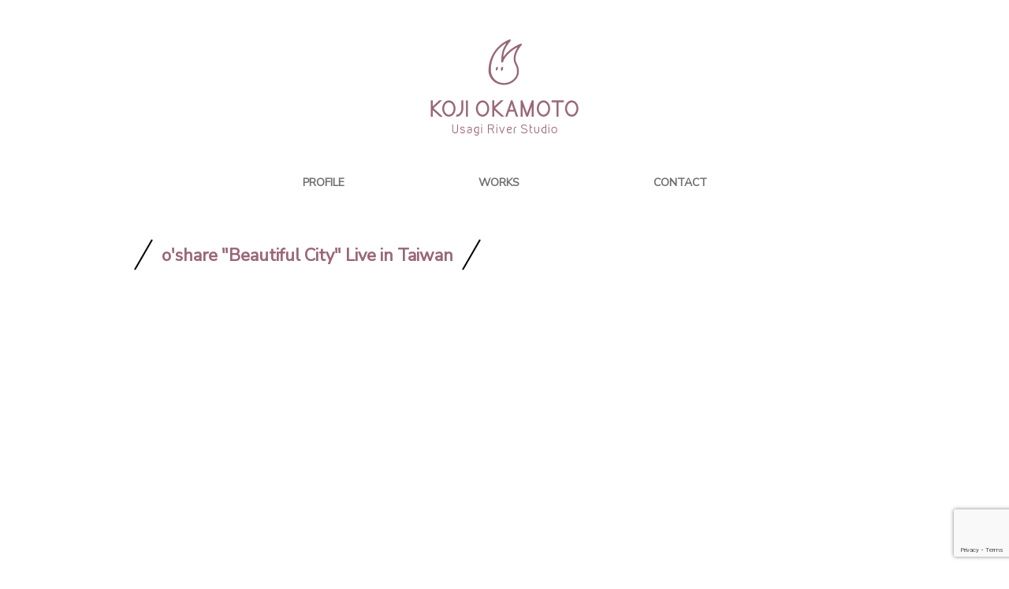

--- FILE ---
content_type: text/html; charset=UTF-8
request_url: https://www.usagi-riverstudio.com/works/oshare-beautiful-city-december-2019-live-in-taipei-and-kaohsiung-taiwan/
body_size: 8841
content:
<!doctype html>
<html>
<head>
<meta charset="utf-8">
<title>KOJI OKAMOTO - USAGI RIVER STUDIO</title>
<meta name="description" content="">
<meta name="keywords" content="">
<meta name="viewport" content="width=device-width,initial-scale=1.0,shrink-to-fit=yes">
<meta name="format-detection" content="telephone=no">
<meta http-equiv="X-UA-Compatible" content="IE=edge">
<link rel="stylesheet" href="https://cdn.jsdelivr.net/npm/yakuhanjp@3.0.0/dist/css/yakuhanjp.min.css">
<link href="https://fonts.googleapis.com/css?family=Noto+Sans+JP|Nunito+Sans&display=swap" rel="stylesheet">
<!-- <link rel="stylesheet" href="https://www.usagi-riverstudio.com/wps/wp-content/themes/usagi/_assets/fontawesome/css/all.min.css"> -->
<!-- <link rel="stylesheet" type="text/css" href="https://www.usagi-riverstudio.com/wps/wp-content/themes/usagi/_assets/css/style.css"> -->
<link rel="stylesheet" type="text/css" href="//www.usagi-riverstudio.com/wps/wp-content/cache/wpfc-minified/11qexbol/24v0g.css" media="all"/>
<!-- All in One SEO 4.9.3 - aioseo.com -->
<meta name="robots" content="max-image-preview:large" />
<meta name="google-site-verification" content="KjFl2n8YtvRkLhEQSgtnUtcWvBieAnKt3m1DzJssFI0" />
<meta name="p:domain_verify" content="a51397ef80e22eec907390058ae27020" />
<meta name="keywords" content="video" />
<link rel="canonical" href="https://www.usagi-riverstudio.com/works/oshare-beautiful-city-december-2019-live-in-taipei-and-kaohsiung-taiwan/" />
<meta name="generator" content="All in One SEO (AIOSEO) 4.9.3" />
<meta property="og:locale" content="ja_JP" />
<meta property="og:site_name" content="Usagi River Studio" />
<meta property="og:type" content="article" />
<meta property="og:title" content="o’share – Beautiful City- Live in Taipei and Kaohsiung, Taiwan | Usagi River Studio" />
<meta property="og:url" content="https://www.usagi-riverstudio.com/works/oshare-beautiful-city-december-2019-live-in-taipei-and-kaohsiung-taiwan/" />
<meta property="article:published_time" content="2020-05-27T02:11:23+00:00" />
<meta property="article:modified_time" content="2020-06-22T09:13:55+00:00" />
<meta property="article:publisher" content="https://www.facebook.com/koji.okamoto.3998" />
<meta name="twitter:card" content="summary" />
<meta name="twitter:title" content="o’share – Beautiful City- Live in Taipei and Kaohsiung, Taiwan | Usagi River Studio" />
<script type="application/ld+json" class="aioseo-schema">
{"@context":"https:\/\/schema.org","@graph":[{"@type":"BreadcrumbList","@id":"https:\/\/www.usagi-riverstudio.com\/works\/oshare-beautiful-city-december-2019-live-in-taipei-and-kaohsiung-taiwan\/#breadcrumblist","itemListElement":[{"@type":"ListItem","@id":"https:\/\/www.usagi-riverstudio.com#listItem","position":1,"name":"\u30db\u30fc\u30e0","item":"https:\/\/www.usagi-riverstudio.com","nextItem":{"@type":"ListItem","@id":"https:\/\/www.usagi-riverstudio.com\/category\/video\/#listItem","name":"VIDEO"}},{"@type":"ListItem","@id":"https:\/\/www.usagi-riverstudio.com\/category\/video\/#listItem","position":2,"name":"VIDEO","item":"https:\/\/www.usagi-riverstudio.com\/category\/video\/","nextItem":{"@type":"ListItem","@id":"https:\/\/www.usagi-riverstudio.com\/works\/oshare-beautiful-city-december-2019-live-in-taipei-and-kaohsiung-taiwan\/#listItem","name":"o&#8217;share &#8211; Beautiful City- Live in Taipei and Kaohsiung, Taiwan"},"previousItem":{"@type":"ListItem","@id":"https:\/\/www.usagi-riverstudio.com#listItem","name":"\u30db\u30fc\u30e0"}},{"@type":"ListItem","@id":"https:\/\/www.usagi-riverstudio.com\/works\/oshare-beautiful-city-december-2019-live-in-taipei-and-kaohsiung-taiwan\/#listItem","position":3,"name":"o&#8217;share &#8211; Beautiful City- Live in Taipei and Kaohsiung, Taiwan","previousItem":{"@type":"ListItem","@id":"https:\/\/www.usagi-riverstudio.com\/category\/video\/#listItem","name":"VIDEO"}}]},{"@type":"Person","@id":"https:\/\/www.usagi-riverstudio.com\/#person","name":"usagi-river-studio","image":{"@type":"ImageObject","@id":"https:\/\/www.usagi-riverstudio.com\/works\/oshare-beautiful-city-december-2019-live-in-taipei-and-kaohsiung-taiwan\/#personImage","url":"https:\/\/secure.gravatar.com\/avatar\/fc6ae8c0faa9724185740abc79224a30be74edb45dace59ae51f27e3f9e7c33f?s=96&d=mm&r=g","width":96,"height":96,"caption":"usagi-river-studio"}},{"@type":"WebPage","@id":"https:\/\/www.usagi-riverstudio.com\/works\/oshare-beautiful-city-december-2019-live-in-taipei-and-kaohsiung-taiwan\/#webpage","url":"https:\/\/www.usagi-riverstudio.com\/works\/oshare-beautiful-city-december-2019-live-in-taipei-and-kaohsiung-taiwan\/","name":"o\u2019share \u2013 Beautiful City- Live in Taipei and Kaohsiung, Taiwan | Usagi River Studio","inLanguage":"ja","isPartOf":{"@id":"https:\/\/www.usagi-riverstudio.com\/#website"},"breadcrumb":{"@id":"https:\/\/www.usagi-riverstudio.com\/works\/oshare-beautiful-city-december-2019-live-in-taipei-and-kaohsiung-taiwan\/#breadcrumblist"},"datePublished":"2020-05-27T11:11:23+09:00","dateModified":"2020-06-22T18:13:55+09:00"},{"@type":"WebSite","@id":"https:\/\/www.usagi-riverstudio.com\/#website","url":"https:\/\/www.usagi-riverstudio.com\/","name":"Usagi River Studio","description":"\u6620\u50cf\u88fd\u4f5c\u30b9\u30bf\u30b8\u30aa","inLanguage":"ja","publisher":{"@id":"https:\/\/www.usagi-riverstudio.com\/#person"}}]}
</script>
<!-- All in One SEO -->
<link rel="alternate" title="oEmbed (JSON)" type="application/json+oembed" href="https://www.usagi-riverstudio.com/wp-json/oembed/1.0/embed?url=https%3A%2F%2Fwww.usagi-riverstudio.com%2Fworks%2Foshare-beautiful-city-december-2019-live-in-taipei-and-kaohsiung-taiwan%2F" />
<link rel="alternate" title="oEmbed (XML)" type="text/xml+oembed" href="https://www.usagi-riverstudio.com/wp-json/oembed/1.0/embed?url=https%3A%2F%2Fwww.usagi-riverstudio.com%2Fworks%2Foshare-beautiful-city-december-2019-live-in-taipei-and-kaohsiung-taiwan%2F&#038;format=xml" />
<style id='wp-img-auto-sizes-contain-inline-css' type='text/css'>
img:is([sizes=auto i],[sizes^="auto," i]){contain-intrinsic-size:3000px 1500px}
/*# sourceURL=wp-img-auto-sizes-contain-inline-css */
</style>
<style id='wp-emoji-styles-inline-css' type='text/css'>
img.wp-smiley, img.emoji {
display: inline !important;
border: none !important;
box-shadow: none !important;
height: 1em !important;
width: 1em !important;
margin: 0 0.07em !important;
vertical-align: -0.1em !important;
background: none !important;
padding: 0 !important;
}
/*# sourceURL=wp-emoji-styles-inline-css */
</style>
<style id='wp-block-library-inline-css' type='text/css'>
:root{--wp-block-synced-color:#7a00df;--wp-block-synced-color--rgb:122,0,223;--wp-bound-block-color:var(--wp-block-synced-color);--wp-editor-canvas-background:#ddd;--wp-admin-theme-color:#007cba;--wp-admin-theme-color--rgb:0,124,186;--wp-admin-theme-color-darker-10:#006ba1;--wp-admin-theme-color-darker-10--rgb:0,107,160.5;--wp-admin-theme-color-darker-20:#005a87;--wp-admin-theme-color-darker-20--rgb:0,90,135;--wp-admin-border-width-focus:2px}@media (min-resolution:192dpi){:root{--wp-admin-border-width-focus:1.5px}}.wp-element-button{cursor:pointer}:root .has-very-light-gray-background-color{background-color:#eee}:root .has-very-dark-gray-background-color{background-color:#313131}:root .has-very-light-gray-color{color:#eee}:root .has-very-dark-gray-color{color:#313131}:root .has-vivid-green-cyan-to-vivid-cyan-blue-gradient-background{background:linear-gradient(135deg,#00d084,#0693e3)}:root .has-purple-crush-gradient-background{background:linear-gradient(135deg,#34e2e4,#4721fb 50%,#ab1dfe)}:root .has-hazy-dawn-gradient-background{background:linear-gradient(135deg,#faaca8,#dad0ec)}:root .has-subdued-olive-gradient-background{background:linear-gradient(135deg,#fafae1,#67a671)}:root .has-atomic-cream-gradient-background{background:linear-gradient(135deg,#fdd79a,#004a59)}:root .has-nightshade-gradient-background{background:linear-gradient(135deg,#330968,#31cdcf)}:root .has-midnight-gradient-background{background:linear-gradient(135deg,#020381,#2874fc)}:root{--wp--preset--font-size--normal:16px;--wp--preset--font-size--huge:42px}.has-regular-font-size{font-size:1em}.has-larger-font-size{font-size:2.625em}.has-normal-font-size{font-size:var(--wp--preset--font-size--normal)}.has-huge-font-size{font-size:var(--wp--preset--font-size--huge)}.has-text-align-center{text-align:center}.has-text-align-left{text-align:left}.has-text-align-right{text-align:right}.has-fit-text{white-space:nowrap!important}#end-resizable-editor-section{display:none}.aligncenter{clear:both}.items-justified-left{justify-content:flex-start}.items-justified-center{justify-content:center}.items-justified-right{justify-content:flex-end}.items-justified-space-between{justify-content:space-between}.screen-reader-text{border:0;clip-path:inset(50%);height:1px;margin:-1px;overflow:hidden;padding:0;position:absolute;width:1px;word-wrap:normal!important}.screen-reader-text:focus{background-color:#ddd;clip-path:none;color:#444;display:block;font-size:1em;height:auto;left:5px;line-height:normal;padding:15px 23px 14px;text-decoration:none;top:5px;width:auto;z-index:100000}html :where(.has-border-color){border-style:solid}html :where([style*=border-top-color]){border-top-style:solid}html :where([style*=border-right-color]){border-right-style:solid}html :where([style*=border-bottom-color]){border-bottom-style:solid}html :where([style*=border-left-color]){border-left-style:solid}html :where([style*=border-width]){border-style:solid}html :where([style*=border-top-width]){border-top-style:solid}html :where([style*=border-right-width]){border-right-style:solid}html :where([style*=border-bottom-width]){border-bottom-style:solid}html :where([style*=border-left-width]){border-left-style:solid}html :where(img[class*=wp-image-]){height:auto;max-width:100%}:where(figure){margin:0 0 1em}html :where(.is-position-sticky){--wp-admin--admin-bar--position-offset:var(--wp-admin--admin-bar--height,0px)}@media screen and (max-width:600px){html :where(.is-position-sticky){--wp-admin--admin-bar--position-offset:0px}}
/*# sourceURL=wp-block-library-inline-css */
</style><style id='global-styles-inline-css' type='text/css'>
:root{--wp--preset--aspect-ratio--square: 1;--wp--preset--aspect-ratio--4-3: 4/3;--wp--preset--aspect-ratio--3-4: 3/4;--wp--preset--aspect-ratio--3-2: 3/2;--wp--preset--aspect-ratio--2-3: 2/3;--wp--preset--aspect-ratio--16-9: 16/9;--wp--preset--aspect-ratio--9-16: 9/16;--wp--preset--color--black: #000000;--wp--preset--color--cyan-bluish-gray: #abb8c3;--wp--preset--color--white: #ffffff;--wp--preset--color--pale-pink: #f78da7;--wp--preset--color--vivid-red: #cf2e2e;--wp--preset--color--luminous-vivid-orange: #ff6900;--wp--preset--color--luminous-vivid-amber: #fcb900;--wp--preset--color--light-green-cyan: #7bdcb5;--wp--preset--color--vivid-green-cyan: #00d084;--wp--preset--color--pale-cyan-blue: #8ed1fc;--wp--preset--color--vivid-cyan-blue: #0693e3;--wp--preset--color--vivid-purple: #9b51e0;--wp--preset--gradient--vivid-cyan-blue-to-vivid-purple: linear-gradient(135deg,rgb(6,147,227) 0%,rgb(155,81,224) 100%);--wp--preset--gradient--light-green-cyan-to-vivid-green-cyan: linear-gradient(135deg,rgb(122,220,180) 0%,rgb(0,208,130) 100%);--wp--preset--gradient--luminous-vivid-amber-to-luminous-vivid-orange: linear-gradient(135deg,rgb(252,185,0) 0%,rgb(255,105,0) 100%);--wp--preset--gradient--luminous-vivid-orange-to-vivid-red: linear-gradient(135deg,rgb(255,105,0) 0%,rgb(207,46,46) 100%);--wp--preset--gradient--very-light-gray-to-cyan-bluish-gray: linear-gradient(135deg,rgb(238,238,238) 0%,rgb(169,184,195) 100%);--wp--preset--gradient--cool-to-warm-spectrum: linear-gradient(135deg,rgb(74,234,220) 0%,rgb(151,120,209) 20%,rgb(207,42,186) 40%,rgb(238,44,130) 60%,rgb(251,105,98) 80%,rgb(254,248,76) 100%);--wp--preset--gradient--blush-light-purple: linear-gradient(135deg,rgb(255,206,236) 0%,rgb(152,150,240) 100%);--wp--preset--gradient--blush-bordeaux: linear-gradient(135deg,rgb(254,205,165) 0%,rgb(254,45,45) 50%,rgb(107,0,62) 100%);--wp--preset--gradient--luminous-dusk: linear-gradient(135deg,rgb(255,203,112) 0%,rgb(199,81,192) 50%,rgb(65,88,208) 100%);--wp--preset--gradient--pale-ocean: linear-gradient(135deg,rgb(255,245,203) 0%,rgb(182,227,212) 50%,rgb(51,167,181) 100%);--wp--preset--gradient--electric-grass: linear-gradient(135deg,rgb(202,248,128) 0%,rgb(113,206,126) 100%);--wp--preset--gradient--midnight: linear-gradient(135deg,rgb(2,3,129) 0%,rgb(40,116,252) 100%);--wp--preset--font-size--small: 13px;--wp--preset--font-size--medium: 20px;--wp--preset--font-size--large: 36px;--wp--preset--font-size--x-large: 42px;--wp--preset--spacing--20: 0.44rem;--wp--preset--spacing--30: 0.67rem;--wp--preset--spacing--40: 1rem;--wp--preset--spacing--50: 1.5rem;--wp--preset--spacing--60: 2.25rem;--wp--preset--spacing--70: 3.38rem;--wp--preset--spacing--80: 5.06rem;--wp--preset--shadow--natural: 6px 6px 9px rgba(0, 0, 0, 0.2);--wp--preset--shadow--deep: 12px 12px 50px rgba(0, 0, 0, 0.4);--wp--preset--shadow--sharp: 6px 6px 0px rgba(0, 0, 0, 0.2);--wp--preset--shadow--outlined: 6px 6px 0px -3px rgb(255, 255, 255), 6px 6px rgb(0, 0, 0);--wp--preset--shadow--crisp: 6px 6px 0px rgb(0, 0, 0);}:where(.is-layout-flex){gap: 0.5em;}:where(.is-layout-grid){gap: 0.5em;}body .is-layout-flex{display: flex;}.is-layout-flex{flex-wrap: wrap;align-items: center;}.is-layout-flex > :is(*, div){margin: 0;}body .is-layout-grid{display: grid;}.is-layout-grid > :is(*, div){margin: 0;}:where(.wp-block-columns.is-layout-flex){gap: 2em;}:where(.wp-block-columns.is-layout-grid){gap: 2em;}:where(.wp-block-post-template.is-layout-flex){gap: 1.25em;}:where(.wp-block-post-template.is-layout-grid){gap: 1.25em;}.has-black-color{color: var(--wp--preset--color--black) !important;}.has-cyan-bluish-gray-color{color: var(--wp--preset--color--cyan-bluish-gray) !important;}.has-white-color{color: var(--wp--preset--color--white) !important;}.has-pale-pink-color{color: var(--wp--preset--color--pale-pink) !important;}.has-vivid-red-color{color: var(--wp--preset--color--vivid-red) !important;}.has-luminous-vivid-orange-color{color: var(--wp--preset--color--luminous-vivid-orange) !important;}.has-luminous-vivid-amber-color{color: var(--wp--preset--color--luminous-vivid-amber) !important;}.has-light-green-cyan-color{color: var(--wp--preset--color--light-green-cyan) !important;}.has-vivid-green-cyan-color{color: var(--wp--preset--color--vivid-green-cyan) !important;}.has-pale-cyan-blue-color{color: var(--wp--preset--color--pale-cyan-blue) !important;}.has-vivid-cyan-blue-color{color: var(--wp--preset--color--vivid-cyan-blue) !important;}.has-vivid-purple-color{color: var(--wp--preset--color--vivid-purple) !important;}.has-black-background-color{background-color: var(--wp--preset--color--black) !important;}.has-cyan-bluish-gray-background-color{background-color: var(--wp--preset--color--cyan-bluish-gray) !important;}.has-white-background-color{background-color: var(--wp--preset--color--white) !important;}.has-pale-pink-background-color{background-color: var(--wp--preset--color--pale-pink) !important;}.has-vivid-red-background-color{background-color: var(--wp--preset--color--vivid-red) !important;}.has-luminous-vivid-orange-background-color{background-color: var(--wp--preset--color--luminous-vivid-orange) !important;}.has-luminous-vivid-amber-background-color{background-color: var(--wp--preset--color--luminous-vivid-amber) !important;}.has-light-green-cyan-background-color{background-color: var(--wp--preset--color--light-green-cyan) !important;}.has-vivid-green-cyan-background-color{background-color: var(--wp--preset--color--vivid-green-cyan) !important;}.has-pale-cyan-blue-background-color{background-color: var(--wp--preset--color--pale-cyan-blue) !important;}.has-vivid-cyan-blue-background-color{background-color: var(--wp--preset--color--vivid-cyan-blue) !important;}.has-vivid-purple-background-color{background-color: var(--wp--preset--color--vivid-purple) !important;}.has-black-border-color{border-color: var(--wp--preset--color--black) !important;}.has-cyan-bluish-gray-border-color{border-color: var(--wp--preset--color--cyan-bluish-gray) !important;}.has-white-border-color{border-color: var(--wp--preset--color--white) !important;}.has-pale-pink-border-color{border-color: var(--wp--preset--color--pale-pink) !important;}.has-vivid-red-border-color{border-color: var(--wp--preset--color--vivid-red) !important;}.has-luminous-vivid-orange-border-color{border-color: var(--wp--preset--color--luminous-vivid-orange) !important;}.has-luminous-vivid-amber-border-color{border-color: var(--wp--preset--color--luminous-vivid-amber) !important;}.has-light-green-cyan-border-color{border-color: var(--wp--preset--color--light-green-cyan) !important;}.has-vivid-green-cyan-border-color{border-color: var(--wp--preset--color--vivid-green-cyan) !important;}.has-pale-cyan-blue-border-color{border-color: var(--wp--preset--color--pale-cyan-blue) !important;}.has-vivid-cyan-blue-border-color{border-color: var(--wp--preset--color--vivid-cyan-blue) !important;}.has-vivid-purple-border-color{border-color: var(--wp--preset--color--vivid-purple) !important;}.has-vivid-cyan-blue-to-vivid-purple-gradient-background{background: var(--wp--preset--gradient--vivid-cyan-blue-to-vivid-purple) !important;}.has-light-green-cyan-to-vivid-green-cyan-gradient-background{background: var(--wp--preset--gradient--light-green-cyan-to-vivid-green-cyan) !important;}.has-luminous-vivid-amber-to-luminous-vivid-orange-gradient-background{background: var(--wp--preset--gradient--luminous-vivid-amber-to-luminous-vivid-orange) !important;}.has-luminous-vivid-orange-to-vivid-red-gradient-background{background: var(--wp--preset--gradient--luminous-vivid-orange-to-vivid-red) !important;}.has-very-light-gray-to-cyan-bluish-gray-gradient-background{background: var(--wp--preset--gradient--very-light-gray-to-cyan-bluish-gray) !important;}.has-cool-to-warm-spectrum-gradient-background{background: var(--wp--preset--gradient--cool-to-warm-spectrum) !important;}.has-blush-light-purple-gradient-background{background: var(--wp--preset--gradient--blush-light-purple) !important;}.has-blush-bordeaux-gradient-background{background: var(--wp--preset--gradient--blush-bordeaux) !important;}.has-luminous-dusk-gradient-background{background: var(--wp--preset--gradient--luminous-dusk) !important;}.has-pale-ocean-gradient-background{background: var(--wp--preset--gradient--pale-ocean) !important;}.has-electric-grass-gradient-background{background: var(--wp--preset--gradient--electric-grass) !important;}.has-midnight-gradient-background{background: var(--wp--preset--gradient--midnight) !important;}.has-small-font-size{font-size: var(--wp--preset--font-size--small) !important;}.has-medium-font-size{font-size: var(--wp--preset--font-size--medium) !important;}.has-large-font-size{font-size: var(--wp--preset--font-size--large) !important;}.has-x-large-font-size{font-size: var(--wp--preset--font-size--x-large) !important;}
/*# sourceURL=global-styles-inline-css */
</style>
<style id='classic-theme-styles-inline-css' type='text/css'>
/*! This file is auto-generated */
.wp-block-button__link{color:#fff;background-color:#32373c;border-radius:9999px;box-shadow:none;text-decoration:none;padding:calc(.667em + 2px) calc(1.333em + 2px);font-size:1.125em}.wp-block-file__button{background:#32373c;color:#fff;text-decoration:none}
/*# sourceURL=/wp-includes/css/classic-themes.min.css */
</style>
<!-- <link rel='stylesheet' id='contact-form-7-css' href='https://www.usagi-riverstudio.com/wps/wp-content/plugins/contact-form-7/includes/css/styles.css?ver=6.1.4' type='text/css' media='all' /> -->
<link rel="stylesheet" type="text/css" href="//www.usagi-riverstudio.com/wps/wp-content/cache/wpfc-minified/7y1ync94/24v0g.css" media="all"/>
<link rel="https://api.w.org/" href="https://www.usagi-riverstudio.com/wp-json/" /><link rel="alternate" title="JSON" type="application/json" href="https://www.usagi-riverstudio.com/wp-json/wp/v2/works/914" /><link rel="EditURI" type="application/rsd+xml" title="RSD" href="https://www.usagi-riverstudio.com/wps/xmlrpc.php?rsd" />
<link rel='shortlink' href='https://www.usagi-riverstudio.com/?p=914' />
<link rel="icon" href="https://www.usagi-riverstudio.com/wps/wp-content/uploads/2018/08/cropped-logo_footer-2-32x32.png" sizes="32x32" />
<link rel="icon" href="https://www.usagi-riverstudio.com/wps/wp-content/uploads/2018/08/cropped-logo_footer-2-192x192.png" sizes="192x192" />
<link rel="apple-touch-icon" href="https://www.usagi-riverstudio.com/wps/wp-content/uploads/2018/08/cropped-logo_footer-2-180x180.png" />
<meta name="msapplication-TileImage" content="https://www.usagi-riverstudio.com/wps/wp-content/uploads/2018/08/cropped-logo_footer-2-270x270.png" />
</head>
<body>
<header class="l-header">
<h1><a href="/">
<svg class="logo-svg">
<title>KOJI OKAMOTO Usagi River Studio</title>
<use xlink:href="https://www.usagi-riverstudio.com/wps/wp-content/themes/usagi/_assets/img/logo.svg#icon-logo"/>
</svg>
</a></h1>
<nav class="l-nav">
<div class="menu-%e3%83%88%e3%83%83%e3%83%97-container"><ul id="menu-%e3%83%88%e3%83%83%e3%83%97" class="menu"><li id="menu-item-762" class="menu-item menu-item-type-post_type menu-item-object-page menu-item-762"><a href="https://www.usagi-riverstudio.com/profile/">PROFILE</a></li>
<li id="menu-item-760" class="menu-item menu-item-type-post_type menu-item-object-page menu-item-home menu-item-760"><a href="https://www.usagi-riverstudio.com/">WORKS</a></li>
<li id="menu-item-34" class="menu-item menu-item-type-post_type menu-item-object-page menu-item-34"><a href="https://www.usagi-riverstudio.com/contact/">CONTACT</a></li>
</ul></div>        </nav>
<div class="sp_menu">
<button class="menu_btn" type="button">
<svg viewBox="0 0 32 32" xmlns:xlink="http://www.w3.org/1999/xlink" role="img">
<title id="menu_btn_title">Menu</title>
<symbol id="bar">
<rect width="20" height="2" fill="#fff"></rect>
</symbol>
<use xlink:href="#bar" x="6" y="9"></use>
<use xlink:href="#bar" x="6" y="16"></use>
<use xlink:href="#bar" x="6" y="23"></use>
</svg>
</button>
</div>
</header>
<main class="l-main">
<main class="l-main">
<section class="works inner">
<h2>o'share "Beautiful City" Live in Taiwan </h2>
<article class="article">
<div class="movie"><iframe title="o&#039;share - Beautiful City // December 2019 // TAIPEI and KAOHSIUNG TAIWAN" width="640" height="360" src="https://www.youtube.com/embed/eozZ-4A7rbI?feature=oembed" frameborder="0" allow="accelerometer; autoplay; clipboard-write; encrypted-media; gyroscope; picture-in-picture; web-share" referrerpolicy="strict-origin-when-cross-origin" allowfullscreen></iframe></div>
<div class="article-info">
<p class="date">05/27/2020</p>
<p class="category">VIDEO</p>
</div>
<div class="body">
<p>o&#8217;share Live Video in Taiwan 2019 December<br />
Music : o&#8217;share &#8220;Beautiful City&#8221;<br />
Director and Camera, Live Sound Recording: Koji Okamoto<br />
Live Sound Mastering and Mixdown: Hoshinega Studio<br />
2020.05.03 out</p>
<p>Live Sound Recording PA to H5 &#8220;2Mix&#8221;<br />
&#8212;&#8212;&#8212;&#8212;&#8212;&#8212;&#8212;&#8212;&#8212;&#8212;&#8212;&#8212;&#8212;&#8212;&#8212;&#8212;&#8212;&#8212;&#8212;&#8212;&#8212;&#8212;&#8212;&#8212;-<br />
Live tour date:<br />
&#8212;13th Dec 2019 at The Wall Live House (台北) &#8212;<br />
&#8212;15th Dec 2019 at Live Warehouse (高雄) &#8212;<br />
&#8212;&#8212;&#8212;&#8212;&#8212;&#8212;&#8212;&#8212;&#8212;&#8212;&#8212;&#8212;&#8212;&#8212;&#8212;&#8212;&#8212;&#8212;&#8212;&#8212;&#8212;&#8212;&#8212;&#8212;-<br />
Instagram<br />
https://www.instagram.com/osharetokyo/<br />
facebook<br />
https://www.facebook.com/oshareofficial/<br />
o&#8217;share official hp<br />
http://www.oshare-web.jp<br />
&#8212;&#8212;&#8212;&#8212;&#8212;&#8212;&#8212;&#8212;&#8212;&#8212;&#8212;&#8212;&#8212;&#8212;&#8212;&#8212;&#8212;&#8212;&#8212;&#8212;&#8212;&#8212;&#8212;&#8212;-<br />
Special Thanks:<br />
・ゲシュタルト乙女<br />
・Utae<br />
・Takahisa Oji / Drums<br />
・搖滾漢堡 Rock Burger / Photography<br />
・Hoshinega Studio/ Live Sound Mixing and Mastering<br />
&#8212;&#8211;<br />
<img fetchpriority="high" decoding="async" class="alignnone size-medium wp-image-918" src="https://www.usagi-riverstudio.com/wps/wp-content/uploads/2020/06/fd9b516067c44f73b15b2471f25f1e5c-300x168.png" alt="" width="300" height="168" srcset="https://www.usagi-riverstudio.com/wps/wp-content/uploads/2020/06/fd9b516067c44f73b15b2471f25f1e5c-300x168.png 300w, https://www.usagi-riverstudio.com/wps/wp-content/uploads/2020/06/fd9b516067c44f73b15b2471f25f1e5c-1024x574.png 1024w, https://www.usagi-riverstudio.com/wps/wp-content/uploads/2020/06/fd9b516067c44f73b15b2471f25f1e5c-768x431.png 768w, https://www.usagi-riverstudio.com/wps/wp-content/uploads/2020/06/fd9b516067c44f73b15b2471f25f1e5c-1536x862.png 1536w, https://www.usagi-riverstudio.com/wps/wp-content/uploads/2020/06/fd9b516067c44f73b15b2471f25f1e5c-2048x1149.png 2048w" sizes="(max-width: 300px) 100vw, 300px" /></p>
<p><img decoding="async" class="alignnone size-medium wp-image-919" src="https://www.usagi-riverstudio.com/wps/wp-content/uploads/2020/06/8bea2dcf904ce5a2f944b7372c003265-300x168.png" alt="" width="300" height="168" srcset="https://www.usagi-riverstudio.com/wps/wp-content/uploads/2020/06/8bea2dcf904ce5a2f944b7372c003265-300x168.png 300w, https://www.usagi-riverstudio.com/wps/wp-content/uploads/2020/06/8bea2dcf904ce5a2f944b7372c003265-1024x574.png 1024w, https://www.usagi-riverstudio.com/wps/wp-content/uploads/2020/06/8bea2dcf904ce5a2f944b7372c003265-768x431.png 768w, https://www.usagi-riverstudio.com/wps/wp-content/uploads/2020/06/8bea2dcf904ce5a2f944b7372c003265-1536x861.png 1536w, https://www.usagi-riverstudio.com/wps/wp-content/uploads/2020/06/8bea2dcf904ce5a2f944b7372c003265-2048x1148.png 2048w" sizes="(max-width: 300px) 100vw, 300px" /></p>
<p><img decoding="async" class="alignnone size-medium wp-image-920" src="https://www.usagi-riverstudio.com/wps/wp-content/uploads/2020/06/87d279c620e61ed5cde7749df7305224-300x168.png" alt="" width="300" height="168" srcset="https://www.usagi-riverstudio.com/wps/wp-content/uploads/2020/06/87d279c620e61ed5cde7749df7305224-300x168.png 300w, https://www.usagi-riverstudio.com/wps/wp-content/uploads/2020/06/87d279c620e61ed5cde7749df7305224-1024x575.png 1024w, https://www.usagi-riverstudio.com/wps/wp-content/uploads/2020/06/87d279c620e61ed5cde7749df7305224-768x431.png 768w, https://www.usagi-riverstudio.com/wps/wp-content/uploads/2020/06/87d279c620e61ed5cde7749df7305224-1536x862.png 1536w, https://www.usagi-riverstudio.com/wps/wp-content/uploads/2020/06/87d279c620e61ed5cde7749df7305224-2048x1149.png 2048w" sizes="(max-width: 300px) 100vw, 300px" /></p>
<p><img loading="lazy" decoding="async" class="alignnone size-medium wp-image-921" src="https://www.usagi-riverstudio.com/wps/wp-content/uploads/2020/06/05c329546d4f4d44146ee989986aafcf-300x168.png" alt="" width="300" height="168" srcset="https://www.usagi-riverstudio.com/wps/wp-content/uploads/2020/06/05c329546d4f4d44146ee989986aafcf-300x168.png 300w, https://www.usagi-riverstudio.com/wps/wp-content/uploads/2020/06/05c329546d4f4d44146ee989986aafcf-1024x573.png 1024w, https://www.usagi-riverstudio.com/wps/wp-content/uploads/2020/06/05c329546d4f4d44146ee989986aafcf-768x430.png 768w, https://www.usagi-riverstudio.com/wps/wp-content/uploads/2020/06/05c329546d4f4d44146ee989986aafcf-1536x860.png 1536w, https://www.usagi-riverstudio.com/wps/wp-content/uploads/2020/06/05c329546d4f4d44146ee989986aafcf-2048x1147.png 2048w" sizes="auto, (max-width: 300px) 100vw, 300px" /></p>
<p><img loading="lazy" decoding="async" class="alignnone size-medium wp-image-917" src="https://www.usagi-riverstudio.com/wps/wp-content/uploads/2020/06/12b1ee69e5afd5255575429ac4eeaa3a-300x168.png" alt="" width="300" height="168" srcset="https://www.usagi-riverstudio.com/wps/wp-content/uploads/2020/06/12b1ee69e5afd5255575429ac4eeaa3a-300x168.png 300w, https://www.usagi-riverstudio.com/wps/wp-content/uploads/2020/06/12b1ee69e5afd5255575429ac4eeaa3a-1024x574.png 1024w, https://www.usagi-riverstudio.com/wps/wp-content/uploads/2020/06/12b1ee69e5afd5255575429ac4eeaa3a-768x431.png 768w, https://www.usagi-riverstudio.com/wps/wp-content/uploads/2020/06/12b1ee69e5afd5255575429ac4eeaa3a-1536x862.png 1536w, https://www.usagi-riverstudio.com/wps/wp-content/uploads/2020/06/12b1ee69e5afd5255575429ac4eeaa3a-2048x1149.png 2048w" sizes="auto, (max-width: 300px) 100vw, 300px" /></p>
<p><img loading="lazy" decoding="async" class="alignnone size-medium wp-image-916" src="https://www.usagi-riverstudio.com/wps/wp-content/uploads/2020/06/caebca95deb3f750916b01671ca78b50-300x168.png" alt="" width="300" height="168" srcset="https://www.usagi-riverstudio.com/wps/wp-content/uploads/2020/06/caebca95deb3f750916b01671ca78b50-300x168.png 300w, https://www.usagi-riverstudio.com/wps/wp-content/uploads/2020/06/caebca95deb3f750916b01671ca78b50-1024x575.png 1024w, https://www.usagi-riverstudio.com/wps/wp-content/uploads/2020/06/caebca95deb3f750916b01671ca78b50-768x431.png 768w, https://www.usagi-riverstudio.com/wps/wp-content/uploads/2020/06/caebca95deb3f750916b01671ca78b50-1536x862.png 1536w, https://www.usagi-riverstudio.com/wps/wp-content/uploads/2020/06/caebca95deb3f750916b01671ca78b50-2048x1149.png 2048w" sizes="auto, (max-width: 300px) 100vw, 300px" /></p>
</div>
</article>
</section>
</main>
    </main>
<footer class="l-footer">
<div class="inner">
<p><a href="https://www.instagram.com/koji.river/" target="_blank"><i class="fab fa-instagram"></i></a></p>
</div>
<p class="copyright">Copyright © usagi river studio 2018-2026 All rights reserved.</p>
</footer>
<script src="https://code.jquery.com/jquery-3.4.1.min.js"></script>
<script src="https://www.usagi-riverstudio.com/wps/wp-content/themes/usagi/_assets/js/app.min.js"></script>
<script type="speculationrules">
{"prefetch":[{"source":"document","where":{"and":[{"href_matches":"/*"},{"not":{"href_matches":["/wps/wp-*.php","/wps/wp-admin/*","/wps/wp-content/uploads/*","/wps/wp-content/*","/wps/wp-content/plugins/*","/wps/wp-content/themes/usagi/*","/*\\?(.+)"]}},{"not":{"selector_matches":"a[rel~=\"nofollow\"]"}},{"not":{"selector_matches":".no-prefetch, .no-prefetch a"}}]},"eagerness":"conservative"}]}
</script>
<script type="text/javascript" src="https://www.usagi-riverstudio.com/wps/wp-includes/js/dist/hooks.min.js?ver=dd5603f07f9220ed27f1" id="wp-hooks-js"></script>
<script type="text/javascript" src="https://www.usagi-riverstudio.com/wps/wp-includes/js/dist/i18n.min.js?ver=c26c3dc7bed366793375" id="wp-i18n-js"></script>
<script type="text/javascript" id="wp-i18n-js-after">
/* <![CDATA[ */
wp.i18n.setLocaleData( { 'text direction\u0004ltr': [ 'ltr' ] } );
//# sourceURL=wp-i18n-js-after
/* ]]> */
</script>
<script type="text/javascript" src="https://www.usagi-riverstudio.com/wps/wp-content/plugins/contact-form-7/includes/swv/js/index.js?ver=6.1.4" id="swv-js"></script>
<script type="text/javascript" id="contact-form-7-js-translations">
/* <![CDATA[ */
( function( domain, translations ) {
var localeData = translations.locale_data[ domain ] || translations.locale_data.messages;
localeData[""].domain = domain;
wp.i18n.setLocaleData( localeData, domain );
} )( "contact-form-7", {"translation-revision-date":"2025-11-30 08:12:23+0000","generator":"GlotPress\/4.0.3","domain":"messages","locale_data":{"messages":{"":{"domain":"messages","plural-forms":"nplurals=1; plural=0;","lang":"ja_JP"},"This contact form is placed in the wrong place.":["\u3053\u306e\u30b3\u30f3\u30bf\u30af\u30c8\u30d5\u30a9\u30fc\u30e0\u306f\u9593\u9055\u3063\u305f\u4f4d\u7f6e\u306b\u7f6e\u304b\u308c\u3066\u3044\u307e\u3059\u3002"],"Error:":["\u30a8\u30e9\u30fc:"]}},"comment":{"reference":"includes\/js\/index.js"}} );
//# sourceURL=contact-form-7-js-translations
/* ]]> */
</script>
<script type="text/javascript" id="contact-form-7-js-before">
/* <![CDATA[ */
var wpcf7 = {
"api": {
"root": "https:\/\/www.usagi-riverstudio.com\/wp-json\/",
"namespace": "contact-form-7\/v1"
}
};
//# sourceURL=contact-form-7-js-before
/* ]]> */
</script>
<script type="text/javascript" src="https://www.usagi-riverstudio.com/wps/wp-content/plugins/contact-form-7/includes/js/index.js?ver=6.1.4" id="contact-form-7-js"></script>
<script type="text/javascript" src="https://www.google.com/recaptcha/api.js?render=6LfvUsoUAAAAAEL-xi2DPfkhhppc9gywiEh-nUAW&amp;ver=3.0" id="google-recaptcha-js"></script>
<script type="text/javascript" src="https://www.usagi-riverstudio.com/wps/wp-includes/js/dist/vendor/wp-polyfill.min.js?ver=3.15.0" id="wp-polyfill-js"></script>
<script type="text/javascript" id="wpcf7-recaptcha-js-before">
/* <![CDATA[ */
var wpcf7_recaptcha = {
"sitekey": "6LfvUsoUAAAAAEL-xi2DPfkhhppc9gywiEh-nUAW",
"actions": {
"homepage": "homepage",
"contactform": "contactform"
}
};
//# sourceURL=wpcf7-recaptcha-js-before
/* ]]> */
</script>
<script type="text/javascript" src="https://www.usagi-riverstudio.com/wps/wp-content/plugins/contact-form-7/modules/recaptcha/index.js?ver=6.1.4" id="wpcf7-recaptcha-js"></script>
<script id="wp-emoji-settings" type="application/json">
{"baseUrl":"https://s.w.org/images/core/emoji/17.0.2/72x72/","ext":".png","svgUrl":"https://s.w.org/images/core/emoji/17.0.2/svg/","svgExt":".svg","source":{"concatemoji":"https://www.usagi-riverstudio.com/wps/wp-includes/js/wp-emoji-release.min.js?ver=6.9"}}
</script>
<script type="module">
/* <![CDATA[ */
/*! This file is auto-generated */
const a=JSON.parse(document.getElementById("wp-emoji-settings").textContent),o=(window._wpemojiSettings=a,"wpEmojiSettingsSupports"),s=["flag","emoji"];function i(e){try{var t={supportTests:e,timestamp:(new Date).valueOf()};sessionStorage.setItem(o,JSON.stringify(t))}catch(e){}}function c(e,t,n){e.clearRect(0,0,e.canvas.width,e.canvas.height),e.fillText(t,0,0);t=new Uint32Array(e.getImageData(0,0,e.canvas.width,e.canvas.height).data);e.clearRect(0,0,e.canvas.width,e.canvas.height),e.fillText(n,0,0);const a=new Uint32Array(e.getImageData(0,0,e.canvas.width,e.canvas.height).data);return t.every((e,t)=>e===a[t])}function p(e,t){e.clearRect(0,0,e.canvas.width,e.canvas.height),e.fillText(t,0,0);var n=e.getImageData(16,16,1,1);for(let e=0;e<n.data.length;e++)if(0!==n.data[e])return!1;return!0}function u(e,t,n,a){switch(t){case"flag":return n(e,"\ud83c\udff3\ufe0f\u200d\u26a7\ufe0f","\ud83c\udff3\ufe0f\u200b\u26a7\ufe0f")?!1:!n(e,"\ud83c\udde8\ud83c\uddf6","\ud83c\udde8\u200b\ud83c\uddf6")&&!n(e,"\ud83c\udff4\udb40\udc67\udb40\udc62\udb40\udc65\udb40\udc6e\udb40\udc67\udb40\udc7f","\ud83c\udff4\u200b\udb40\udc67\u200b\udb40\udc62\u200b\udb40\udc65\u200b\udb40\udc6e\u200b\udb40\udc67\u200b\udb40\udc7f");case"emoji":return!a(e,"\ud83e\u1fac8")}return!1}function f(e,t,n,a){let r;const o=(r="undefined"!=typeof WorkerGlobalScope&&self instanceof WorkerGlobalScope?new OffscreenCanvas(300,150):document.createElement("canvas")).getContext("2d",{willReadFrequently:!0}),s=(o.textBaseline="top",o.font="600 32px Arial",{});return e.forEach(e=>{s[e]=t(o,e,n,a)}),s}function r(e){var t=document.createElement("script");t.src=e,t.defer=!0,document.head.appendChild(t)}a.supports={everything:!0,everythingExceptFlag:!0},new Promise(t=>{let n=function(){try{var e=JSON.parse(sessionStorage.getItem(o));if("object"==typeof e&&"number"==typeof e.timestamp&&(new Date).valueOf()<e.timestamp+604800&&"object"==typeof e.supportTests)return e.supportTests}catch(e){}return null}();if(!n){if("undefined"!=typeof Worker&&"undefined"!=typeof OffscreenCanvas&&"undefined"!=typeof URL&&URL.createObjectURL&&"undefined"!=typeof Blob)try{var e="postMessage("+f.toString()+"("+[JSON.stringify(s),u.toString(),c.toString(),p.toString()].join(",")+"));",a=new Blob([e],{type:"text/javascript"});const r=new Worker(URL.createObjectURL(a),{name:"wpTestEmojiSupports"});return void(r.onmessage=e=>{i(n=e.data),r.terminate(),t(n)})}catch(e){}i(n=f(s,u,c,p))}t(n)}).then(e=>{for(const n in e)a.supports[n]=e[n],a.supports.everything=a.supports.everything&&a.supports[n],"flag"!==n&&(a.supports.everythingExceptFlag=a.supports.everythingExceptFlag&&a.supports[n]);var t;a.supports.everythingExceptFlag=a.supports.everythingExceptFlag&&!a.supports.flag,a.supports.everything||((t=a.source||{}).concatemoji?r(t.concatemoji):t.wpemoji&&t.twemoji&&(r(t.twemoji),r(t.wpemoji)))});
//# sourceURL=https://www.usagi-riverstudio.com/wps/wp-includes/js/wp-emoji-loader.min.js
/* ]]> */
</script>
</body>
</html><!-- WP Fastest Cache file was created in 0.385 seconds, on 19th January, 2026 @ 12:17 PM -->

--- FILE ---
content_type: text/html; charset=utf-8
request_url: https://www.google.com/recaptcha/api2/anchor?ar=1&k=6LfvUsoUAAAAAEL-xi2DPfkhhppc9gywiEh-nUAW&co=aHR0cHM6Ly93d3cudXNhZ2ktcml2ZXJzdHVkaW8uY29tOjQ0Mw..&hl=en&v=N67nZn4AqZkNcbeMu4prBgzg&size=invisible&anchor-ms=20000&execute-ms=30000&cb=3kmrx926svn6
body_size: 48904
content:
<!DOCTYPE HTML><html dir="ltr" lang="en"><head><meta http-equiv="Content-Type" content="text/html; charset=UTF-8">
<meta http-equiv="X-UA-Compatible" content="IE=edge">
<title>reCAPTCHA</title>
<style type="text/css">
/* cyrillic-ext */
@font-face {
  font-family: 'Roboto';
  font-style: normal;
  font-weight: 400;
  font-stretch: 100%;
  src: url(//fonts.gstatic.com/s/roboto/v48/KFO7CnqEu92Fr1ME7kSn66aGLdTylUAMa3GUBHMdazTgWw.woff2) format('woff2');
  unicode-range: U+0460-052F, U+1C80-1C8A, U+20B4, U+2DE0-2DFF, U+A640-A69F, U+FE2E-FE2F;
}
/* cyrillic */
@font-face {
  font-family: 'Roboto';
  font-style: normal;
  font-weight: 400;
  font-stretch: 100%;
  src: url(//fonts.gstatic.com/s/roboto/v48/KFO7CnqEu92Fr1ME7kSn66aGLdTylUAMa3iUBHMdazTgWw.woff2) format('woff2');
  unicode-range: U+0301, U+0400-045F, U+0490-0491, U+04B0-04B1, U+2116;
}
/* greek-ext */
@font-face {
  font-family: 'Roboto';
  font-style: normal;
  font-weight: 400;
  font-stretch: 100%;
  src: url(//fonts.gstatic.com/s/roboto/v48/KFO7CnqEu92Fr1ME7kSn66aGLdTylUAMa3CUBHMdazTgWw.woff2) format('woff2');
  unicode-range: U+1F00-1FFF;
}
/* greek */
@font-face {
  font-family: 'Roboto';
  font-style: normal;
  font-weight: 400;
  font-stretch: 100%;
  src: url(//fonts.gstatic.com/s/roboto/v48/KFO7CnqEu92Fr1ME7kSn66aGLdTylUAMa3-UBHMdazTgWw.woff2) format('woff2');
  unicode-range: U+0370-0377, U+037A-037F, U+0384-038A, U+038C, U+038E-03A1, U+03A3-03FF;
}
/* math */
@font-face {
  font-family: 'Roboto';
  font-style: normal;
  font-weight: 400;
  font-stretch: 100%;
  src: url(//fonts.gstatic.com/s/roboto/v48/KFO7CnqEu92Fr1ME7kSn66aGLdTylUAMawCUBHMdazTgWw.woff2) format('woff2');
  unicode-range: U+0302-0303, U+0305, U+0307-0308, U+0310, U+0312, U+0315, U+031A, U+0326-0327, U+032C, U+032F-0330, U+0332-0333, U+0338, U+033A, U+0346, U+034D, U+0391-03A1, U+03A3-03A9, U+03B1-03C9, U+03D1, U+03D5-03D6, U+03F0-03F1, U+03F4-03F5, U+2016-2017, U+2034-2038, U+203C, U+2040, U+2043, U+2047, U+2050, U+2057, U+205F, U+2070-2071, U+2074-208E, U+2090-209C, U+20D0-20DC, U+20E1, U+20E5-20EF, U+2100-2112, U+2114-2115, U+2117-2121, U+2123-214F, U+2190, U+2192, U+2194-21AE, U+21B0-21E5, U+21F1-21F2, U+21F4-2211, U+2213-2214, U+2216-22FF, U+2308-230B, U+2310, U+2319, U+231C-2321, U+2336-237A, U+237C, U+2395, U+239B-23B7, U+23D0, U+23DC-23E1, U+2474-2475, U+25AF, U+25B3, U+25B7, U+25BD, U+25C1, U+25CA, U+25CC, U+25FB, U+266D-266F, U+27C0-27FF, U+2900-2AFF, U+2B0E-2B11, U+2B30-2B4C, U+2BFE, U+3030, U+FF5B, U+FF5D, U+1D400-1D7FF, U+1EE00-1EEFF;
}
/* symbols */
@font-face {
  font-family: 'Roboto';
  font-style: normal;
  font-weight: 400;
  font-stretch: 100%;
  src: url(//fonts.gstatic.com/s/roboto/v48/KFO7CnqEu92Fr1ME7kSn66aGLdTylUAMaxKUBHMdazTgWw.woff2) format('woff2');
  unicode-range: U+0001-000C, U+000E-001F, U+007F-009F, U+20DD-20E0, U+20E2-20E4, U+2150-218F, U+2190, U+2192, U+2194-2199, U+21AF, U+21E6-21F0, U+21F3, U+2218-2219, U+2299, U+22C4-22C6, U+2300-243F, U+2440-244A, U+2460-24FF, U+25A0-27BF, U+2800-28FF, U+2921-2922, U+2981, U+29BF, U+29EB, U+2B00-2BFF, U+4DC0-4DFF, U+FFF9-FFFB, U+10140-1018E, U+10190-1019C, U+101A0, U+101D0-101FD, U+102E0-102FB, U+10E60-10E7E, U+1D2C0-1D2D3, U+1D2E0-1D37F, U+1F000-1F0FF, U+1F100-1F1AD, U+1F1E6-1F1FF, U+1F30D-1F30F, U+1F315, U+1F31C, U+1F31E, U+1F320-1F32C, U+1F336, U+1F378, U+1F37D, U+1F382, U+1F393-1F39F, U+1F3A7-1F3A8, U+1F3AC-1F3AF, U+1F3C2, U+1F3C4-1F3C6, U+1F3CA-1F3CE, U+1F3D4-1F3E0, U+1F3ED, U+1F3F1-1F3F3, U+1F3F5-1F3F7, U+1F408, U+1F415, U+1F41F, U+1F426, U+1F43F, U+1F441-1F442, U+1F444, U+1F446-1F449, U+1F44C-1F44E, U+1F453, U+1F46A, U+1F47D, U+1F4A3, U+1F4B0, U+1F4B3, U+1F4B9, U+1F4BB, U+1F4BF, U+1F4C8-1F4CB, U+1F4D6, U+1F4DA, U+1F4DF, U+1F4E3-1F4E6, U+1F4EA-1F4ED, U+1F4F7, U+1F4F9-1F4FB, U+1F4FD-1F4FE, U+1F503, U+1F507-1F50B, U+1F50D, U+1F512-1F513, U+1F53E-1F54A, U+1F54F-1F5FA, U+1F610, U+1F650-1F67F, U+1F687, U+1F68D, U+1F691, U+1F694, U+1F698, U+1F6AD, U+1F6B2, U+1F6B9-1F6BA, U+1F6BC, U+1F6C6-1F6CF, U+1F6D3-1F6D7, U+1F6E0-1F6EA, U+1F6F0-1F6F3, U+1F6F7-1F6FC, U+1F700-1F7FF, U+1F800-1F80B, U+1F810-1F847, U+1F850-1F859, U+1F860-1F887, U+1F890-1F8AD, U+1F8B0-1F8BB, U+1F8C0-1F8C1, U+1F900-1F90B, U+1F93B, U+1F946, U+1F984, U+1F996, U+1F9E9, U+1FA00-1FA6F, U+1FA70-1FA7C, U+1FA80-1FA89, U+1FA8F-1FAC6, U+1FACE-1FADC, U+1FADF-1FAE9, U+1FAF0-1FAF8, U+1FB00-1FBFF;
}
/* vietnamese */
@font-face {
  font-family: 'Roboto';
  font-style: normal;
  font-weight: 400;
  font-stretch: 100%;
  src: url(//fonts.gstatic.com/s/roboto/v48/KFO7CnqEu92Fr1ME7kSn66aGLdTylUAMa3OUBHMdazTgWw.woff2) format('woff2');
  unicode-range: U+0102-0103, U+0110-0111, U+0128-0129, U+0168-0169, U+01A0-01A1, U+01AF-01B0, U+0300-0301, U+0303-0304, U+0308-0309, U+0323, U+0329, U+1EA0-1EF9, U+20AB;
}
/* latin-ext */
@font-face {
  font-family: 'Roboto';
  font-style: normal;
  font-weight: 400;
  font-stretch: 100%;
  src: url(//fonts.gstatic.com/s/roboto/v48/KFO7CnqEu92Fr1ME7kSn66aGLdTylUAMa3KUBHMdazTgWw.woff2) format('woff2');
  unicode-range: U+0100-02BA, U+02BD-02C5, U+02C7-02CC, U+02CE-02D7, U+02DD-02FF, U+0304, U+0308, U+0329, U+1D00-1DBF, U+1E00-1E9F, U+1EF2-1EFF, U+2020, U+20A0-20AB, U+20AD-20C0, U+2113, U+2C60-2C7F, U+A720-A7FF;
}
/* latin */
@font-face {
  font-family: 'Roboto';
  font-style: normal;
  font-weight: 400;
  font-stretch: 100%;
  src: url(//fonts.gstatic.com/s/roboto/v48/KFO7CnqEu92Fr1ME7kSn66aGLdTylUAMa3yUBHMdazQ.woff2) format('woff2');
  unicode-range: U+0000-00FF, U+0131, U+0152-0153, U+02BB-02BC, U+02C6, U+02DA, U+02DC, U+0304, U+0308, U+0329, U+2000-206F, U+20AC, U+2122, U+2191, U+2193, U+2212, U+2215, U+FEFF, U+FFFD;
}
/* cyrillic-ext */
@font-face {
  font-family: 'Roboto';
  font-style: normal;
  font-weight: 500;
  font-stretch: 100%;
  src: url(//fonts.gstatic.com/s/roboto/v48/KFO7CnqEu92Fr1ME7kSn66aGLdTylUAMa3GUBHMdazTgWw.woff2) format('woff2');
  unicode-range: U+0460-052F, U+1C80-1C8A, U+20B4, U+2DE0-2DFF, U+A640-A69F, U+FE2E-FE2F;
}
/* cyrillic */
@font-face {
  font-family: 'Roboto';
  font-style: normal;
  font-weight: 500;
  font-stretch: 100%;
  src: url(//fonts.gstatic.com/s/roboto/v48/KFO7CnqEu92Fr1ME7kSn66aGLdTylUAMa3iUBHMdazTgWw.woff2) format('woff2');
  unicode-range: U+0301, U+0400-045F, U+0490-0491, U+04B0-04B1, U+2116;
}
/* greek-ext */
@font-face {
  font-family: 'Roboto';
  font-style: normal;
  font-weight: 500;
  font-stretch: 100%;
  src: url(//fonts.gstatic.com/s/roboto/v48/KFO7CnqEu92Fr1ME7kSn66aGLdTylUAMa3CUBHMdazTgWw.woff2) format('woff2');
  unicode-range: U+1F00-1FFF;
}
/* greek */
@font-face {
  font-family: 'Roboto';
  font-style: normal;
  font-weight: 500;
  font-stretch: 100%;
  src: url(//fonts.gstatic.com/s/roboto/v48/KFO7CnqEu92Fr1ME7kSn66aGLdTylUAMa3-UBHMdazTgWw.woff2) format('woff2');
  unicode-range: U+0370-0377, U+037A-037F, U+0384-038A, U+038C, U+038E-03A1, U+03A3-03FF;
}
/* math */
@font-face {
  font-family: 'Roboto';
  font-style: normal;
  font-weight: 500;
  font-stretch: 100%;
  src: url(//fonts.gstatic.com/s/roboto/v48/KFO7CnqEu92Fr1ME7kSn66aGLdTylUAMawCUBHMdazTgWw.woff2) format('woff2');
  unicode-range: U+0302-0303, U+0305, U+0307-0308, U+0310, U+0312, U+0315, U+031A, U+0326-0327, U+032C, U+032F-0330, U+0332-0333, U+0338, U+033A, U+0346, U+034D, U+0391-03A1, U+03A3-03A9, U+03B1-03C9, U+03D1, U+03D5-03D6, U+03F0-03F1, U+03F4-03F5, U+2016-2017, U+2034-2038, U+203C, U+2040, U+2043, U+2047, U+2050, U+2057, U+205F, U+2070-2071, U+2074-208E, U+2090-209C, U+20D0-20DC, U+20E1, U+20E5-20EF, U+2100-2112, U+2114-2115, U+2117-2121, U+2123-214F, U+2190, U+2192, U+2194-21AE, U+21B0-21E5, U+21F1-21F2, U+21F4-2211, U+2213-2214, U+2216-22FF, U+2308-230B, U+2310, U+2319, U+231C-2321, U+2336-237A, U+237C, U+2395, U+239B-23B7, U+23D0, U+23DC-23E1, U+2474-2475, U+25AF, U+25B3, U+25B7, U+25BD, U+25C1, U+25CA, U+25CC, U+25FB, U+266D-266F, U+27C0-27FF, U+2900-2AFF, U+2B0E-2B11, U+2B30-2B4C, U+2BFE, U+3030, U+FF5B, U+FF5D, U+1D400-1D7FF, U+1EE00-1EEFF;
}
/* symbols */
@font-face {
  font-family: 'Roboto';
  font-style: normal;
  font-weight: 500;
  font-stretch: 100%;
  src: url(//fonts.gstatic.com/s/roboto/v48/KFO7CnqEu92Fr1ME7kSn66aGLdTylUAMaxKUBHMdazTgWw.woff2) format('woff2');
  unicode-range: U+0001-000C, U+000E-001F, U+007F-009F, U+20DD-20E0, U+20E2-20E4, U+2150-218F, U+2190, U+2192, U+2194-2199, U+21AF, U+21E6-21F0, U+21F3, U+2218-2219, U+2299, U+22C4-22C6, U+2300-243F, U+2440-244A, U+2460-24FF, U+25A0-27BF, U+2800-28FF, U+2921-2922, U+2981, U+29BF, U+29EB, U+2B00-2BFF, U+4DC0-4DFF, U+FFF9-FFFB, U+10140-1018E, U+10190-1019C, U+101A0, U+101D0-101FD, U+102E0-102FB, U+10E60-10E7E, U+1D2C0-1D2D3, U+1D2E0-1D37F, U+1F000-1F0FF, U+1F100-1F1AD, U+1F1E6-1F1FF, U+1F30D-1F30F, U+1F315, U+1F31C, U+1F31E, U+1F320-1F32C, U+1F336, U+1F378, U+1F37D, U+1F382, U+1F393-1F39F, U+1F3A7-1F3A8, U+1F3AC-1F3AF, U+1F3C2, U+1F3C4-1F3C6, U+1F3CA-1F3CE, U+1F3D4-1F3E0, U+1F3ED, U+1F3F1-1F3F3, U+1F3F5-1F3F7, U+1F408, U+1F415, U+1F41F, U+1F426, U+1F43F, U+1F441-1F442, U+1F444, U+1F446-1F449, U+1F44C-1F44E, U+1F453, U+1F46A, U+1F47D, U+1F4A3, U+1F4B0, U+1F4B3, U+1F4B9, U+1F4BB, U+1F4BF, U+1F4C8-1F4CB, U+1F4D6, U+1F4DA, U+1F4DF, U+1F4E3-1F4E6, U+1F4EA-1F4ED, U+1F4F7, U+1F4F9-1F4FB, U+1F4FD-1F4FE, U+1F503, U+1F507-1F50B, U+1F50D, U+1F512-1F513, U+1F53E-1F54A, U+1F54F-1F5FA, U+1F610, U+1F650-1F67F, U+1F687, U+1F68D, U+1F691, U+1F694, U+1F698, U+1F6AD, U+1F6B2, U+1F6B9-1F6BA, U+1F6BC, U+1F6C6-1F6CF, U+1F6D3-1F6D7, U+1F6E0-1F6EA, U+1F6F0-1F6F3, U+1F6F7-1F6FC, U+1F700-1F7FF, U+1F800-1F80B, U+1F810-1F847, U+1F850-1F859, U+1F860-1F887, U+1F890-1F8AD, U+1F8B0-1F8BB, U+1F8C0-1F8C1, U+1F900-1F90B, U+1F93B, U+1F946, U+1F984, U+1F996, U+1F9E9, U+1FA00-1FA6F, U+1FA70-1FA7C, U+1FA80-1FA89, U+1FA8F-1FAC6, U+1FACE-1FADC, U+1FADF-1FAE9, U+1FAF0-1FAF8, U+1FB00-1FBFF;
}
/* vietnamese */
@font-face {
  font-family: 'Roboto';
  font-style: normal;
  font-weight: 500;
  font-stretch: 100%;
  src: url(//fonts.gstatic.com/s/roboto/v48/KFO7CnqEu92Fr1ME7kSn66aGLdTylUAMa3OUBHMdazTgWw.woff2) format('woff2');
  unicode-range: U+0102-0103, U+0110-0111, U+0128-0129, U+0168-0169, U+01A0-01A1, U+01AF-01B0, U+0300-0301, U+0303-0304, U+0308-0309, U+0323, U+0329, U+1EA0-1EF9, U+20AB;
}
/* latin-ext */
@font-face {
  font-family: 'Roboto';
  font-style: normal;
  font-weight: 500;
  font-stretch: 100%;
  src: url(//fonts.gstatic.com/s/roboto/v48/KFO7CnqEu92Fr1ME7kSn66aGLdTylUAMa3KUBHMdazTgWw.woff2) format('woff2');
  unicode-range: U+0100-02BA, U+02BD-02C5, U+02C7-02CC, U+02CE-02D7, U+02DD-02FF, U+0304, U+0308, U+0329, U+1D00-1DBF, U+1E00-1E9F, U+1EF2-1EFF, U+2020, U+20A0-20AB, U+20AD-20C0, U+2113, U+2C60-2C7F, U+A720-A7FF;
}
/* latin */
@font-face {
  font-family: 'Roboto';
  font-style: normal;
  font-weight: 500;
  font-stretch: 100%;
  src: url(//fonts.gstatic.com/s/roboto/v48/KFO7CnqEu92Fr1ME7kSn66aGLdTylUAMa3yUBHMdazQ.woff2) format('woff2');
  unicode-range: U+0000-00FF, U+0131, U+0152-0153, U+02BB-02BC, U+02C6, U+02DA, U+02DC, U+0304, U+0308, U+0329, U+2000-206F, U+20AC, U+2122, U+2191, U+2193, U+2212, U+2215, U+FEFF, U+FFFD;
}
/* cyrillic-ext */
@font-face {
  font-family: 'Roboto';
  font-style: normal;
  font-weight: 900;
  font-stretch: 100%;
  src: url(//fonts.gstatic.com/s/roboto/v48/KFO7CnqEu92Fr1ME7kSn66aGLdTylUAMa3GUBHMdazTgWw.woff2) format('woff2');
  unicode-range: U+0460-052F, U+1C80-1C8A, U+20B4, U+2DE0-2DFF, U+A640-A69F, U+FE2E-FE2F;
}
/* cyrillic */
@font-face {
  font-family: 'Roboto';
  font-style: normal;
  font-weight: 900;
  font-stretch: 100%;
  src: url(//fonts.gstatic.com/s/roboto/v48/KFO7CnqEu92Fr1ME7kSn66aGLdTylUAMa3iUBHMdazTgWw.woff2) format('woff2');
  unicode-range: U+0301, U+0400-045F, U+0490-0491, U+04B0-04B1, U+2116;
}
/* greek-ext */
@font-face {
  font-family: 'Roboto';
  font-style: normal;
  font-weight: 900;
  font-stretch: 100%;
  src: url(//fonts.gstatic.com/s/roboto/v48/KFO7CnqEu92Fr1ME7kSn66aGLdTylUAMa3CUBHMdazTgWw.woff2) format('woff2');
  unicode-range: U+1F00-1FFF;
}
/* greek */
@font-face {
  font-family: 'Roboto';
  font-style: normal;
  font-weight: 900;
  font-stretch: 100%;
  src: url(//fonts.gstatic.com/s/roboto/v48/KFO7CnqEu92Fr1ME7kSn66aGLdTylUAMa3-UBHMdazTgWw.woff2) format('woff2');
  unicode-range: U+0370-0377, U+037A-037F, U+0384-038A, U+038C, U+038E-03A1, U+03A3-03FF;
}
/* math */
@font-face {
  font-family: 'Roboto';
  font-style: normal;
  font-weight: 900;
  font-stretch: 100%;
  src: url(//fonts.gstatic.com/s/roboto/v48/KFO7CnqEu92Fr1ME7kSn66aGLdTylUAMawCUBHMdazTgWw.woff2) format('woff2');
  unicode-range: U+0302-0303, U+0305, U+0307-0308, U+0310, U+0312, U+0315, U+031A, U+0326-0327, U+032C, U+032F-0330, U+0332-0333, U+0338, U+033A, U+0346, U+034D, U+0391-03A1, U+03A3-03A9, U+03B1-03C9, U+03D1, U+03D5-03D6, U+03F0-03F1, U+03F4-03F5, U+2016-2017, U+2034-2038, U+203C, U+2040, U+2043, U+2047, U+2050, U+2057, U+205F, U+2070-2071, U+2074-208E, U+2090-209C, U+20D0-20DC, U+20E1, U+20E5-20EF, U+2100-2112, U+2114-2115, U+2117-2121, U+2123-214F, U+2190, U+2192, U+2194-21AE, U+21B0-21E5, U+21F1-21F2, U+21F4-2211, U+2213-2214, U+2216-22FF, U+2308-230B, U+2310, U+2319, U+231C-2321, U+2336-237A, U+237C, U+2395, U+239B-23B7, U+23D0, U+23DC-23E1, U+2474-2475, U+25AF, U+25B3, U+25B7, U+25BD, U+25C1, U+25CA, U+25CC, U+25FB, U+266D-266F, U+27C0-27FF, U+2900-2AFF, U+2B0E-2B11, U+2B30-2B4C, U+2BFE, U+3030, U+FF5B, U+FF5D, U+1D400-1D7FF, U+1EE00-1EEFF;
}
/* symbols */
@font-face {
  font-family: 'Roboto';
  font-style: normal;
  font-weight: 900;
  font-stretch: 100%;
  src: url(//fonts.gstatic.com/s/roboto/v48/KFO7CnqEu92Fr1ME7kSn66aGLdTylUAMaxKUBHMdazTgWw.woff2) format('woff2');
  unicode-range: U+0001-000C, U+000E-001F, U+007F-009F, U+20DD-20E0, U+20E2-20E4, U+2150-218F, U+2190, U+2192, U+2194-2199, U+21AF, U+21E6-21F0, U+21F3, U+2218-2219, U+2299, U+22C4-22C6, U+2300-243F, U+2440-244A, U+2460-24FF, U+25A0-27BF, U+2800-28FF, U+2921-2922, U+2981, U+29BF, U+29EB, U+2B00-2BFF, U+4DC0-4DFF, U+FFF9-FFFB, U+10140-1018E, U+10190-1019C, U+101A0, U+101D0-101FD, U+102E0-102FB, U+10E60-10E7E, U+1D2C0-1D2D3, U+1D2E0-1D37F, U+1F000-1F0FF, U+1F100-1F1AD, U+1F1E6-1F1FF, U+1F30D-1F30F, U+1F315, U+1F31C, U+1F31E, U+1F320-1F32C, U+1F336, U+1F378, U+1F37D, U+1F382, U+1F393-1F39F, U+1F3A7-1F3A8, U+1F3AC-1F3AF, U+1F3C2, U+1F3C4-1F3C6, U+1F3CA-1F3CE, U+1F3D4-1F3E0, U+1F3ED, U+1F3F1-1F3F3, U+1F3F5-1F3F7, U+1F408, U+1F415, U+1F41F, U+1F426, U+1F43F, U+1F441-1F442, U+1F444, U+1F446-1F449, U+1F44C-1F44E, U+1F453, U+1F46A, U+1F47D, U+1F4A3, U+1F4B0, U+1F4B3, U+1F4B9, U+1F4BB, U+1F4BF, U+1F4C8-1F4CB, U+1F4D6, U+1F4DA, U+1F4DF, U+1F4E3-1F4E6, U+1F4EA-1F4ED, U+1F4F7, U+1F4F9-1F4FB, U+1F4FD-1F4FE, U+1F503, U+1F507-1F50B, U+1F50D, U+1F512-1F513, U+1F53E-1F54A, U+1F54F-1F5FA, U+1F610, U+1F650-1F67F, U+1F687, U+1F68D, U+1F691, U+1F694, U+1F698, U+1F6AD, U+1F6B2, U+1F6B9-1F6BA, U+1F6BC, U+1F6C6-1F6CF, U+1F6D3-1F6D7, U+1F6E0-1F6EA, U+1F6F0-1F6F3, U+1F6F7-1F6FC, U+1F700-1F7FF, U+1F800-1F80B, U+1F810-1F847, U+1F850-1F859, U+1F860-1F887, U+1F890-1F8AD, U+1F8B0-1F8BB, U+1F8C0-1F8C1, U+1F900-1F90B, U+1F93B, U+1F946, U+1F984, U+1F996, U+1F9E9, U+1FA00-1FA6F, U+1FA70-1FA7C, U+1FA80-1FA89, U+1FA8F-1FAC6, U+1FACE-1FADC, U+1FADF-1FAE9, U+1FAF0-1FAF8, U+1FB00-1FBFF;
}
/* vietnamese */
@font-face {
  font-family: 'Roboto';
  font-style: normal;
  font-weight: 900;
  font-stretch: 100%;
  src: url(//fonts.gstatic.com/s/roboto/v48/KFO7CnqEu92Fr1ME7kSn66aGLdTylUAMa3OUBHMdazTgWw.woff2) format('woff2');
  unicode-range: U+0102-0103, U+0110-0111, U+0128-0129, U+0168-0169, U+01A0-01A1, U+01AF-01B0, U+0300-0301, U+0303-0304, U+0308-0309, U+0323, U+0329, U+1EA0-1EF9, U+20AB;
}
/* latin-ext */
@font-face {
  font-family: 'Roboto';
  font-style: normal;
  font-weight: 900;
  font-stretch: 100%;
  src: url(//fonts.gstatic.com/s/roboto/v48/KFO7CnqEu92Fr1ME7kSn66aGLdTylUAMa3KUBHMdazTgWw.woff2) format('woff2');
  unicode-range: U+0100-02BA, U+02BD-02C5, U+02C7-02CC, U+02CE-02D7, U+02DD-02FF, U+0304, U+0308, U+0329, U+1D00-1DBF, U+1E00-1E9F, U+1EF2-1EFF, U+2020, U+20A0-20AB, U+20AD-20C0, U+2113, U+2C60-2C7F, U+A720-A7FF;
}
/* latin */
@font-face {
  font-family: 'Roboto';
  font-style: normal;
  font-weight: 900;
  font-stretch: 100%;
  src: url(//fonts.gstatic.com/s/roboto/v48/KFO7CnqEu92Fr1ME7kSn66aGLdTylUAMa3yUBHMdazQ.woff2) format('woff2');
  unicode-range: U+0000-00FF, U+0131, U+0152-0153, U+02BB-02BC, U+02C6, U+02DA, U+02DC, U+0304, U+0308, U+0329, U+2000-206F, U+20AC, U+2122, U+2191, U+2193, U+2212, U+2215, U+FEFF, U+FFFD;
}

</style>
<link rel="stylesheet" type="text/css" href="https://www.gstatic.com/recaptcha/releases/N67nZn4AqZkNcbeMu4prBgzg/styles__ltr.css">
<script nonce="c3TuiMD9iTmNQEuysR5Pbg" type="text/javascript">window['__recaptcha_api'] = 'https://www.google.com/recaptcha/api2/';</script>
<script type="text/javascript" src="https://www.gstatic.com/recaptcha/releases/N67nZn4AqZkNcbeMu4prBgzg/recaptcha__en.js" nonce="c3TuiMD9iTmNQEuysR5Pbg">
      
    </script></head>
<body><div id="rc-anchor-alert" class="rc-anchor-alert"></div>
<input type="hidden" id="recaptcha-token" value="[base64]">
<script type="text/javascript" nonce="c3TuiMD9iTmNQEuysR5Pbg">
      recaptcha.anchor.Main.init("[\x22ainput\x22,[\x22bgdata\x22,\x22\x22,\[base64]/[base64]/[base64]/ZyhXLGgpOnEoW04sMjEsbF0sVywwKSxoKSxmYWxzZSxmYWxzZSl9Y2F0Y2goayl7RygzNTgsVyk/[base64]/[base64]/[base64]/[base64]/[base64]/[base64]/[base64]/bmV3IEJbT10oRFswXSk6dz09Mj9uZXcgQltPXShEWzBdLERbMV0pOnc9PTM/bmV3IEJbT10oRFswXSxEWzFdLERbMl0pOnc9PTQ/[base64]/[base64]/[base64]/[base64]/[base64]\\u003d\x22,\[base64]\\u003d\\u003d\x22,\x22wrbCpht2w4jCihnCnB9Iw7TDlicHCsOYw6jCqzrDkgVowqYvw6vCtMKKw5Z+E2N8LsKNHMKpDcOSwqNWw5zCqsKvw5ERJh8TL8KrGgYsKGA8wq/DhSjCugRxcxAcw7bCnzZ9w73Cj3lKw6TDgCnDv8K3P8KwCWoLwqzCssKXwqDDgMOUw4jDvsOiwqPDjsKfwpTDgmLDlmM9w7RywprDgUfDvMK8CG03QS8Bw6QBBUx9woMCIMO1NlxWSyLCiMK1w77DsMKIwrV2w6Z3woJlcH/[base64]/woLDp8O4wrjClcKELwjDj0zDrsOTH8Oyw7hsTEs6YRTDpVpxwojDv2pwTcOtwozCicO0QDsRwpwmwp/[base64]/CkFnDsCslwpAnw6LChcKEZV3Ds8ONIVXDkMOqVMK4VwHCkBlrw6Fxwq7CrBoECcOYECMwwpUyUMKcwp3DqxvDiWnDmhvCqcOzwr/DjMKZccO1X20pw7Z3UhdNXcO7TXvCgMKPJMKFw7QRITfDnQcta0/[base64]/[base64]/Du8Kow5Rpdyhzwo9qwrrCg3RVw6fDkWkJcxDCt8KEMBhtw4BHwpM/[base64]/CsMOgw4wYOC/[base64]/[base64]/CsQDCqMODc8OmFcKRw7bCgMOjacONw6tYQcOeG1rDqg82w48+eMOoAcKiUxFEw5YkZMOzCkzDkMOWWhzDn8O8FsO7TTHChFNaMh/CsyLCimtAIcOOfj11w4bDlwTCsMOnwp0Fw715wpbDocOUw4gCWGjDv8OuwqHDjG/DucKUfMKCw6/CiUnCkErDv8OEw5bDrxZxBsK4Cg7CjzjDiMOXw7TCvDw4WlbCqH7DssOBIsOtw73DmDzCuynCqyBswo3CrsKcckTCvRECZjvDmMOvcMKRKC3CvhrDnMKwAMKLNsKKwo/[base64]/UsOXVcO0wrzDtHrCiijCqMKRUE0JZm3DsGhYFsK9XC1NBsKDSMK/a0gPQAsdDMKww7smwp5Tw6TDn8OvPcO2wpgUw4zCvBZIw51HCcKewo04ZEEww4URUsOHw7lZH8KSworDqsOBw58PwrEQwo50R0UsN8OZwog/E8KfwofDv8Kvw55kCMKsKRUrwo0dZMKTw7XDrwgBwrfDtyYjwpIBwr7DmMOlwqTCiMKGw7/DhBJMwovCrXgFCifCh8KAwoFjCmFpUFnCrRHDp05zwoBSwoDDvUUkwpTCozvDg0HCq8KRPyTDkXbCniUvKkjCqsKUSxFCw7fDmEfDtCzDuk9xw6jDmMODw7PDhTN5w4hzQ8OSdsOQw6DCncKsf8O8VcOFwq/[base64]/w5FqwozDjUdqwr/[base64]/[base64]/DvMKTGMOILzR1JAAcworCgWrCmsO4wpnCtMKiUcK5JVfCpQUnw6HCmcOjw7LCncKLMWjDgUENwq7DtMKfw5l4Iw/CpDx3w6RWwoTCrxZhesKFWwvDncOKwqRbURwtZMKTwpcpw7DCh8OTwpsmwp7DghkYw6RhL8OyWsO0wrZ4w6nDmcOfwr/CknBaCgzDqHAtMcORw77DsGQ7d8ObN8Krwr/Co0peEyvDi8K7JwbCijw6L8O5wpbDtcKeYXDDrU/CtMKOFcKqL07DssObMcOtwoTDnkVUwr3DuMO/[base64]/OcKbwpc0w6wuP03CtRQ1w70pSDHCmDdbZhvCnDTColNNwqUDw4fDk2tpdMOSUMKTNxjCgMOpwobDh25UwpHDicOMI8OxJ8KiSUcwwqPDl8O5EcKYw6g9woU2wr/DtSXCnmQLWXdufcOrw40SHsOlw5DCgsKdw48YDzRFwp/[base64]/[base64]/CkH0DcQYeKQIVGjdmw5rDpD5XCMKKw54Dw4LDpQ1mdsOVCcKNa8KawrLDkMOCWX1qQwTDl0ISDcOIGVvCpyAVwpTDisOCDsKaw43DqC/CmMKywqsIwo5lUsKqw5jDucODwqp8wo/DvsKDwoHDqwjCphbCv2/CnMKTwozCihHCicOaw5zDm8KXJUU4w5x4w7gefMO7bwDDqcKhZjfDhsOmL2DCtTPDisKeLsOsREopwo3DqWEawqxdwrQCwqvDqzXDisK3ScK4w59JF2EzccKSYMKBCDfCmlR6wrARJn4ww7nCjcKVPVjChjfDpMKGHUzCp8O7cDIhLcKiwo/CkWVlw7PDqMK+w63CiHsAU8ONQR0acgBbw5kvdUBwWsKiw5lOFl5bf3jDscKIw7fCucKGw6RHfAkmwoXCnDjCgCLDhsONw702F8O6OlFdw41GA8KGwoFkNsOmw5YYwp/DiH7Cs8OeG8KCecK1HMOTR8K8RsO+w68jHgnCkULDrwEKwptrwpA/DloiC8KgEMOTDcKRW8K/W8Ouwq7DgnPCn8Kgw64hDcOkacK3wqBnd8OIesOqw67DlVlJw4IFbWfDjcK9UcOWFsOAwrVZw6LDt8OkMQQefsKZKMKZTsKANBVMMMKDw7HCnh/Dk8K8woR8F8K5BlM2Z8OiwrjDgcK1RMO8woYXJ8O1wpEyJVzCkG7DtcO/[base64]/BsOSaMO7UmnCsiBPe8OHw47CmsO7EsKLw5pjw6jDmyIWZkYQFMOaEXfClcODw5IhF8O/wp0yJmQfw5rDpsOMwozDl8KcVMKNw6MvXcKowrzDjArCg8KDEMOaw64Sw7jDsBQOQzfDksKTOlhNJMOfIQ1CBEzDuyHDqMOPw7zDqhJMJj0rLn7CkcONZcKGTxwOwroOBMOEw4tuLsKgO8OIwpteMGdnworDvMOZRBfDlMKyw4pQw6TCp8Kow7/CpkfCpcO3wqxOb8KnfgXDrsOvwoHDnEFMBsOFwod/[base64]/Ct347dEVkTMKtMAdewpPDmXXCmi5KSMK3QsKxWjrCmUDDksOZw5DDnsOcw6E8fELClQZdwqtlTE8FLMKgX2ppJl3CqjNPWm1fZkZPYBQaLx/[base64]/ChsOLCW/DssKbdsOawrk/w7k5bDEUwrkkYjXCqcKEw7jDm1dswqpSTMKTJsORL8OBwpIUDXFww7PDksKsMsK/w6PDssOaYkNLRMK0w77DocK3w6HChsOiM2bClcKTw5PCgU/DgwXDqyc6YSvDvcOkwq5YXcKjwrgFbsO+fsOfwrAhVn3DmiHClHnClH3Dq8OHWBHDnAVyw6rCqhrDoMOyH0Mew6bCmsO1wr8Xw41GG1ZDchstGMKSw69LwqkWw7rCoxlrw69bw7ppwpsLwqzCicK/LsOSGmoYHcKowoFibsO9w6rDh8Kuw7BwC8OCw79VFHxLDMO4bmXDtcKAwpRDwodDw4zDpMK0XcKcRgbDgsOjwrJ/[base64]/ClEYaw5DCnnbDr8KJwpwxCsKTw6RoXcOoaD3CtCpowrESw6E9woPCpxjDq8OiCnvDgDLDhz7DvgfCvltWwpZqWErCg2nCpEglbMKJw6XDlMKlCB/Dhk1lw6bDtcOPwq96HUjDtcK2ZsKMOcOKwoc9HTbCmcKhb0/Cv8KGWE1ZdcKuw5DClDXChMOTwonCmybCqz8Aw43DnsOKZsKBw5rCisK5w6rCt2/CkA4jFcKDFTfCoGHCinRDH8OENhMswqhvEB8ILcOhwqDDpsK8d8KNw4bDjkkbwqkHwr3CiAzDg8O1woR1wqnDpznDpSPDvGxaQcOmB2TCnh3DkTLClMORw6Yzw6TCssOIKQPDgzpHw6R+fsKzKGLDjxsdQ27DtcKqYFlawqtKw41nwrUtwoFxTMKKNMOHwoQ/woUqB8KFa8OGwpE3w7HDulh9wolUwp/Dv8KZw7nDlD9Ww5LCu8ONOMKAw7jCncOZw7syehwbOcO/YsOJEwsFwqoZDsOrwrbDqig1ByDDh8KmwrJIN8K7e27DsMKVFmVvwrxow6bDhEvCm2dpMEzDlMK+AMKswqAsTSJFHQYAYcKhw6ZQHcOiHcKDYxIaw63DmcKnwrgaXkrCnBHCvcKBbSdZbsKeDF/CrybCtHtcEj0Rw57ChsK/[base64]/[base64]/DvsOjwpjCrMOTw4PCsW3CpsOXwoPDj8KQw7LCtsOmPcKCdlEpGDfCscOAw7vDrEFrXjgBRcO4A0EewonDshTDocO2wo7DgcOcw7rDhz3Dhx4Gw6TCkz7Dp0M/w4jCisKCX8K5w7vDl8O2w607wqdRw4vCvmkhw4tcw6YVWcKHwqXDjcOEHcKvwozCpxLCoMKvwrvCncKpUlrCicOHw5s4w6BEw70Fw7wYw6TDr1PCscK8w67DucKkw7jDs8OLw4B5wofDpX7DpV4Gw4rDmA/[base64]/ChQvDrMKjX1vCqcKGwr/Dk8KoC8ORw6nDg8Ocw7PDrELCrT8Uw5rCusKLwrMHw4drw5HDrsOsw6kJVMKmKsO+WMK+w4vDgkwKWR04w6fCvRU9wp3CssO4w5VjN8Ozw55Sw5XChsOowphNwqgaNwcDGcKJw61ZwphlW1zDgMKlKQUUw4MWLWrCtMOfw45tUsKZwq/Dsks6wo9Ow6HCkWnDknA+w7LDgyVvGWBIXi9UQcOQwrcIwqZseMOewoJxwodGXF7ChMKiw4Eaw5pyNMKow4vCgR9SwpzDgn/[base64]/CmcOIwp7ClcKlRmfCucOwXWlbw69KwoFTwoxOwrQ2NWprw77Dj8OBw6XClMK4woB/WkNpwqhzIEnClsOUwoTCgcKnwo4sw78XPVZmTAtdZg1xw54TwrXCg8Kcw5XCvUzDmcOrw6jDm3dzw5t/w4lwwo7DkA/DqcKxw47CrcOFw5nCuQMbTcKJVcKVwoFISMK5w7/Du8OWIMOHYMOBwqrCn1d9w61Ow53DgcKCbMONCGTDhcO5wp9IwrfDtMODw4PDpl4ww67CkMOQwpInwpDCtHtGwqtQLsOjwqXDocKbFFjDlcOdwpVAa8OifsOhwrfDh2nDmAgMwoHDtlZ+w7FBOcKtwo0/[base64]/wqbDjcKuw4PClsOHHzTDscK/[base64]/DjcOvwrFSfWnCssKjwrDCgHbDqHnCpkZ7w5HCmcKHHcOsYsKkcWPDq8KPYMORwqvChhXDugF6wo/DrcKUw4nCuzDDpQfDl8KDHcKUIRdjCsKQw47DmcKnwpg5w47DqsOyYsOMwqpvwp0TVQrDo8KQw7s3eRZrwrt8OQfCuz/[base64]/wqLDpMKRIxwwY8OxHUgdUMODT3bDs8KzwobDtHlwJBIfw4XCmcOew6pFwpvDu3nDvwVaw6vCgSlMwocIThs0bkXDkcK6w5DCssKAw5k/[base64]/DrXpIIsOUwr7Cq8KMw4HDvANvw7InOcO5w7o5OjrDpRNPRGpZw6xRwow5ZcKJBAdrMMKRWW/CknMRPcOww4UGw4DCh8OdRMKCw47DnsKcwr9mEDXDocOBwqXDoHDDoW5Cw4lLw7F0w6rCk3zCjMODQMKtw44fScK8Y8Ksw7RDE8OqwrR2wqrDk8K9wrLCui7CrwdQW8ORw5oXFTvCqcKRPMKQXcKYWzcbKFHCu8Kkdj8sQsOXScOVw6RdCHvDtFU/[base64]/[base64]/CjBdhw6YdKsK0d8OGw6fCjMKNDEnDsMODwrDCm8K6w6dOw5djQMKtwpfCssK9w47DuGDCmcKPeDF1ZC7DhMOFwrd/IgRPw7rDnxpnGsKmwrZUHcKhQmzDoijClV3CgRI4A23Dp8Oowp4RJMOGEBjCmcKQK3BOwrDDsMKpwr/[base64]/Cm1J0w4tTf8Ogw4suw6xFDk3DtcO7D8OTwqNBTQUbw5TCisOzARLCssO6w7jDpXzDuMK6QlURwq8Zw4MbMcOBw7ddF33CqQMjw5Ure8KnYHjCnGDCjx3DkAVCOMKLa8OQbcOqecOSTcOHwpA+I3krC2PCk8KtOyjDlsKNwoXDhxLCh8K7w5B+RCPDr2/[base64]/DgMK1w6PDrVfCuSzDkMOvUsOrw6zCgMOYSMO6wqd4YnjCsUjDj3d3w6rDpTNsw4nDmcOVd8KPScOBJTTDhWHCkcOtNMOwwo5/w7TCqsKbwo7Djk82B8OVP2/Cm0zCvXXCqEnDpl8JwqglG8Kfw4/DpcKXw7lDQGTDpEpWKGfDl8OOf8KfZBtEw5ssc8OIdcODwrjCu8ObKxPDrMKPwofDrypLwqXCg8OsT8OKfsO9QzbCusOCNsObSSErw546wr/CvcO6JcO+GMOCwrzCoCvCjV4Fw7rDvynDtDh/wpfClggSw5p6Xm87w5IGw4NxKkHDozvCk8KPw4/Do0/CmsKmL8OrOkBJPcKKM8O8wrrDpTjCq8OvP8K0HWXChcOqw5jDpMOqBEjDkcK5JcKxw7kfwpvDq8OZw4bChMOKYWnCsXfCucO1w7oxwofDrcK3Ig9WPnNtw6rCk0xMdDbCvGU0wrDDhcKWwqgALcOcwpxBwpRxw4cAbSHDk8KwwppCKsKDwrM/H8KFwppGw43CqiFmPcKmwqDCiMOUwoN0wprDiSPDungtCBYcfkXDocKkw4odeUMfw5fDpsKZw7fCgFXCrMOUZUc8wp3DnWcKOsK8wrTDusOebsO7B8OZwp3DplJRP1vDoDDDlsO5wrrDvVrClMOOADrCpMKAw4x7dHfCj2/[base64]/HGFxRcK0woHClsOkw5NnMnLCtMKTZydiw7IYKXrDgF3ChcKLHMKgbcOzXsKew7XCkBbDnQ7CucOew4tGwotjBMKxwo7CkC3DulPDkVPDrWzDsArCnRnDqScfBXvDkSYYTg9cNcKNUjXDmMO0wrLDo8KSwodJw5srw6nDjE/[base64]/Co8KKw5XCu8OhZi/DlsODB2PCvRZDPMKYw68uc3RWODAew4dPw5wza3s/wo3Du8OkS2PCuz0ubMOOd2zDo8KvZ8KGwpUjHl7CrcKZd0rCjcKlH04yUsOuL8KoRsKew5TCoMOyw7VwX8OEGcOSwpwNKW7DuMKDcn/CjDxSw6c/[base64]/DtGIzw5jDmcKdIXXCiyAPXsOuIsOiw57DlQlmw6Fiw6vCtjZJI8O/wonCvcO1wpDDhcK6wq5fP8Kwwp8+wprDiAdhb0MlKsKTwpfDqMKUwrPCksOWPigrVWxoJ8K2wpRNw7h0wqXDk8OVw4HCrWp2w51Owq7DisOYw67CkcKcJQgJwoYPEz8/wrPCqhdkwocIwoLDnsK3wp1SPHcFRcOgw7BYwpMWS21kecOYwq8YYEgNZhfChTLDvAcYwo7CuUjDo8O0OU1CWcKZwovDtiDCvQoECETDgcOqwrYVwoJUHcKaw4PDkMKhwobCvcObwpTChcKiIcOTwr/CnS3CuMKFw60YTcOyJUgpwpTCmsOow4zCsgzDmkNKw5DDkmo2w5luw6XCm8OFFQHCmcOEw51fwqjChXMceBXCl2XDvcKGw53CnsKWNsKew7toJMOiw63CssOfXjPDpmXCqmB+wpDDhBDClMKGAjtvDF3Cg8O2W8K7OCTDgivCqMODwrYnwoHCoyfDlmYqw6/[base64]/wq3CicK2SsOefMKKwq9/J2DCnAFpD8KnDMOCHsK+wpQdKmjCvsOUTcKwwofDj8Oawow2Jg91wpvCucKAOMO3w5EvY17CpCHCjcOHc8KvHG0ow6zDqcKOw48yWcKbwrYYMsO3w6NzPMK7w4dKCsKZeTBvwpF+w4TDgsK/wobCqsOpXMKdwoLDnkkfw4LDlG3CucKsa8K6PMONwo04JcK+CsKRw7gvSsOOw4/DtsKqXUcHw7g6KcOiwo8Dw7F4wqvDjTzCj2nCgcKzwr/Cn8KEwojCpX/[base64]/Cr8KAHX3Cqg8dGcOWw5Vfw79uwpFqwpDDncKlblHDh8K9wrTCrVXCn8KeRsKswpxGw7zDqlPCncKSDMK5H1sDPsKBwofCnGwUQMO8R8O2wqBka8OfCDEHFsOeLsKCw4/DtmFRAFwUwqjDjMOgTXbDvMOXw6bDqBHClULDozLDrjIUwo/ClsK+w7nDrXQnFmgMwplQS8OQwrAIwpPCpG3DrFfCvlhfc3/CncKSw4rDp8O0VwnDlDjCt2bDuCLCvcKhWsKuKMO0wolQJcKuw45wX8KYwoQWYcOHw6JvJnRVNkbChcOnDz7CijzDpUrDlATDmGh3McOORgERw4/[base64]/DucKgwopqw5rDvQo2LBzCnjQ+T0ECFlIYw6wbDMOhwotKDwbCqDHDncOawrV9w6diNMKralTDsSMzfsKWXBdEw4jCi8OudMKIe3pUw5NcLG3DjcOvbAHDlRZwwq/CrMKJwrN5w5vDnsKnD8KkZgHCumPDjcOBw53Ci0gkw5jDvsOJwoHDoTYGwo8Jw6BwBcOjHcKAwpnCo3BtwoxuwrHDtzMDwr7Dv8KyAyDDgcOeDsORJSdJOlnCrHZswqzDkcK/[base64]/e8OrNsKdGHI/w5I/fSTDmULCq8OIwpjDs8OvwrZiPVPDgcOeKWfDnxJNYVhRG8KmH8KII8KQw5fCoWfDn8OYw5rDnEccEwdPw6jDqcK3MsOcTsKGw7c/wq3CjsKNRcKbwr4eworDgichJD85w6PDiFwnM8Orw6YrwrDDj8KjYi8DfcKLfSTCinzDnsOVV8K/[base64]/wr0kDcOPw6PDjGvDoy1aMcKSA8K2wqnCrsOwwoLCjcOKwqbCncKZX8OLOgULKcKHL2nClsKWw7cUfC8TDXPDi8K2w53DvjhCw7Icw7sNY0bCnMOtw5fCpcKnwqBABsKJwqbDmUbDj8KsAAMswqLDvSgpQ8Ouw4A/[base64]/CgcKMUcKgQ8Olw7wlN8K7w5NewpjDscKacnd5QMKhw5A8e8Kpbn7DjcOkwqt1TcOow4DDhjTDtQUawpE0wq5jMcOXL8OXARXChlZ+KMO/[base64]/[base64]/ewsmHxZMDUE0woDDuGETdsO9wqQjwro8McKvKsOiIsKnw47CrcK/C8Krw4TCmMKIw6hNw4IDw6VtasKUUCZVwpTDpcOkwozCu8OrwqvDsS7Co1zDuMOlwqdFwpjCv8K5UsOgwqR+UcOBw5TCsQAALMKJwogMw78swrfDvMKRwqFPM8KDCsKkw4XDuT/CkTjDs10jZyU8RGnCsMKYQ8OyI18TLFbDkQVHIhscw60ddXvDkgopfR3CuBcowoR8wrgjZsOUfMKJwpbDjcOpGsKdw60XPBAxX8KSwqfDlMOkwoNDw6k7wo/DnsKHasK5woIgVsO7wqo/wqrDucOXw5tKX8Kcb8OuJMOEw754wq1Kw4paw6TCqSgbw6/CusKQw79DCcK3HjrCpMOJDnzCqVLDlcK+wq7Ctyxyw4rCn8OoF8OVWMOxwqQXb0VRw6bDmsO7wrgWNWbDjsKBwr3Cs2YXw5TDrsOhB2jDrcKEAR7ChsKOPBnCvU1CwoXCszjDonBYw6dtYcKkLR1IwprCgMK/[base64]/[base64]/[base64]/CmMOUbjI2wocZU1DCjEY5XMKHR8Omw6zCvRHCvsKuwozCrcOWVMOdbj3CsThnw7XDok/DssOaw4E3wojDusK/Jw/DsRQ8w5LDrjo4XxLDt8O8wqoCw5nDgQVDI8K6w5JjwrLCksKAw73Dr2MiwpjCrsKYwoBtwqBAIMOFw7/CtcKKNsOIPMKewovCj8Kaw710w7TCk8K/w5FSZ8KQSsOiJ8Olw7zCmGbCscO+Li7DuFHCthY7wpvCi8O6L8Olw5ZgwqQXYVMKwpVGO8OYw4ROMHVyw4ImwoPDqx/CiMKfP0onw7PCsB55IcOowoHDtMORwrrCv3bCsMKeXy9zwrbDlzFuPMOuw5sawojCvcOQw6hsw5NPwoLCr1VuZzXClcKyMQtEw6XCo8KwPRx1wrDCtHDDlC8CLjLCjXUiFT/Cj0nCnBh+G0XCkMOpw67CvRrCoS8kWMO4w5EYJsObwpUGwobCh8KOKgwAw73Cg2PDnBzDkjTDjB0IXMKOLsOXwrd5w6TDvEArwpnCjMOVwoXCuCfCjVFGBE/DhcOgw5YGYGFgEsOaw5XDuCvClwF9fFrDucKKw63Dl8OIUsOTwrTCohMIwoN1PHtwO2bDjMK1Q8Kgw5AHw6HCkALCgnjDhxcLIsK8bSoHLHgiCMKBA8Khw6PDpCPDmcKRw5ZDw5XCgSrDqcKIQMOXPsKTdXZ/[base64]/DsK9OB3DpsO3R8KFSzViwqPDhsKRwp3Du8KXw5/DjcK2w79GwoHCscOFc8OiLMKvw4lCwrZpwpUXFy/DksOMdMOiw7obw75gwr1tMydgw4ldw6FUI8ORGHFTwqzDksK1w6jCosKwVzvCvS3DiCPCgHjCucKhY8KDPAHDjcOkIMKxw7dwNAPDjVDDhDXCqRA/w77Cqjs9w6nCs8OEwo1Vwr5VDG3DoMOQwrkaAzYsS8K7wqjCjcKGe8ONNsKew4MNPsOUw63DusKKJgdrw6bCjyFBXSx4w4PCscOIFsOxXU3ChBFMwplJNGfDtMOnw51rYTkHJMOTwpJXVsKzKcKKwrFsw5hXSw/CgXJ2woHCr8KrE04hw7IHwq9pacKCw73Ck27DmsOBYMO/[base64]/CvcONWDPDsibDhsKJw6TDiy5+HMOlwqzDgTg2S37DozNOw6UwDcKsw4JIZDzDocK4fU8Ewph9NMOLw47DmsOKMsKsUMOzw47DosO9Fw8UwpBBQsKQMsKDwrHDhVvDqsO+w7bCmVMhUMODPEbCswAQwqJbdnNbwojCq05Iw5DCv8Oyw5YqU8K+wq3Do8K/A8OHwrjDmcOXwqrCoSrCq2BkWk7CqMKKBlh+wpTDpsKXwr1lw67DjcOowoTCkklSfH0TwqkYwqPCgwEEw4glw4Umw4zDksOofsK6bsKjwrTCn8KEwqbChVJkw6rCpMKPRA4sB8KdKhjDnS/ClwDCq8KXFMKTw7vDmcK4fU/CocOjw5k+PsKZw6vDt0PDsMKEaXLCkUvCuRnDuEXCjsOEw7pyw5XCpijCt2QCw7Arw5ZWJ8KtfMOaw7xUwoxtw7XCs27Dtkk3w73DoWPCtm/DlXEgwqfDscO8w55aTB/DnUvCocOew7IWw7nDmsKvwrfCt0bCgcOKwpjDisOFwq0UTDTCtnbCoiI3FU7DgEUlw48Swo/[base64]/CjRDCg8Ooa8OHDF/Dg3stMcKRwqBdw6TDhcO1O09JG2Vjwphawq5oP8K/[base64]/OwrClsKnBlbDvsOiw4DDiwDDigINwqLCnnQqwoTDnUfDscOIw6EbwonDg8OTwpNmwrgPwqBmw4EcAcKPJ8OmF17DucKwE1kNccK/w61yw63Dl3zDqh5rwr/CvsO3wqJ8HMKmLUvDoMOwN8KDfi7CtgTDncKbTTt3LxDDpMO0dWfCjcOCwpzDtDbCnzzDpsKRwphqMHsiFcOFbXxhw54Aw55CU8K0w5USU17Ds8Onw4rDkcK+dsOVwotlRA/Di3PCjcK+G8Oqw7/[base64]/[base64]/[base64]/Cs8KCbsOVRsO+NVPDgMOsUT3Dt3VsSADDhsKVKMKqwro1KxcLGMONS8KVwpczSsKzw5TDtm9wOS/CvEZVwoJWwo3Cj1PDtXZxwrdnwojCkwPCqsK5S8KswpjCpBIUwq/CoVhOb8KDQh0jw69YwocQw4ZPw6xvY8OWe8OIEMOjPsOOMMKGwrbDsE3DpQvCjsK5wonCusK5V2PDoiguwq/Dn8O8wpPCgcKlEhtmwpFBwpHDoDoABsOCw4fDlRYbwoliw6o1ScKVwqrDrXoeY0pAKMKNIMOowrE3HcO0BlPDjcKMGsOwEcOIwrFdZ8OOW8KAw4VkWhrCmwfDkUNlw4tRZFTDucKhVMK9woNzf8KUT8KeGFnCscOnZsKiw5HCo8KbAW9KwpdXwojCoVNow6/CoD4Jw4zCssKyLiJofAFbV8OxMDjCqBZjATJ0B2fDoxHCl8K0PVUnwp1zPsOpPcKKd8OCwqRUwpLDoXJKODjCmhR+Uz5AwqJbayPCpMOlN0HDrGxPwrkILS4vw47DuMOMw7DCmMOrw7tTw7vCly1SwoPDgsOQw5fCtsOBbwVjS8KzXDnCjMOOQcOXNHTCqwxrw7/[base64]/w4IaAQMbw4rDkHjDmsKxVcKAwp1Qwp9zLcKleMOYwqtgw5tuSifDnjFIwpTCqCUDw5QGHB3Dn8OPw77CukHDth9leMOoDSHCqsKdw4XCrsO2wqPCllwfHsKFwow1UyPCuMOmwqMqKDs+w5/Cu8KgFsOgw4ZaWiPCm8K8woERw6tKCsKgw4bDvMOSwpHCssOlbF/[base64]/CjXXClcKdw4zDqsO1GQc+bsOqSDTCssKswoVuwr/[base64]/DnsK9NsKmwp3CnsO7wp5hw7ROUmnDh8KDCXtBwo7CisOQw5nDpMK0wrduwq7DgsOewpwiw43CjcOCwqPClsO8dgolSTTDi8KlQ8KjeizDiyQ0NELCogV3w77CoQnCi8KMwr4+wqFfWn9/OcKLw7gvJ3VpwqTCgBorw4rDnsO9VWZrw6AAwo7DocOKR8K/w7DCkGxaw57DgsO3JEvCoMKOwrbCty4JBHxUw5YuLMK4CXzCsC7DlcO9JsKUMsK/wr/[base64]/DjBlAwrjCoMKRew1FFMOMAj1xW07CtcK/W8KMwpzDusObSQ5gwp1+XcK9aMOsVcOHWMK9SsOswpjDhcOOP0TChBFkw6jDrMK4RsKrw6tew7vDmsOcCiFIY8Otw4bDpMOyWyppUcKqwqppwprCrinCosK6w7AAd8OTPcOmRsKow6/DocOBQDRWw5YRw78iwq3Cj1rCv8KCEMOnw67DiiQcw7M9wo1xwqN5wrzDvXnCu3rCuVALw6LCvMOQwr7Dl0/CmcOCw7rDo3LCpRzCoT/ClsOFU0DDvRLDvsOOwo7Cm8K7FcKwS8K6PsO4H8O0w7nCpsOWwpLDiGUQNyYtSHQIVsKEAMO/w5bDnsOtwp4awoDCrnUrAMONaQZZeMOnWGkVw5powrB8KcKwJMKoL8Ode8KfKsO+w5EPYHLDssOuw4IMYMKwwpZow5PCi3fCpcOUw5XClcKGw5HDmMOMw6sWwpJ2IcOAwoJBUD7DoMONCMKswr9MwpbDtULCgsKJw5jDpGbCgcKmYA0ew4nCgRoRBGJLbQgXaypywo/DsgRGWsOTY8K1Vg4JO8Klw6DDqRdKUELCrBhIYV8hW1PDoyXDjirCm1nCsMKnJcKXR8KlAsO4JMK2Tj8aFUMkY8KeLyE5w5DDjcK2ZMK/wqgtw659w5LCm8Oywoo7w4/[base64]/wocPwrYjw51BcifCt8Khw6MmVz9sSUwvYF5wa8OEZQkxw5xcw5bCkcOLwoEmPH1fw4U/[base64]/Q8K4TQHDrBfCgsOHaFzCn0LCmCEzWsOsYyIVZAnCi8OAw40ow7UobsOEw5/[base64]/T8KLw7HCgzBXwpDDuzE0wqpnYMOOQ8O1wq/DpsOiUCTCvMK7S39Hwo/[base64]/DjsO7w7bDpFYbOcKywpk1TGU2Wjwuwq3CmQI\\u003d\x22],null,[\x22conf\x22,null,\x226LfvUsoUAAAAAEL-xi2DPfkhhppc9gywiEh-nUAW\x22,1,null,null,null,0,[21,125,63,73,95,87,41,43,42,83,102,105,109,121],[7059694,362],0,null,null,null,null,0,null,0,null,700,1,null,0,\[base64]/76lBhmnigkZhAoZnOKMAhnM8xEZ\x22,0,0,null,null,1,null,0,1,null,null,null,0],\x22https://www.usagi-riverstudio.com:443\x22,null,[3,1,1],null,null,null,1,3600,[\x22https://www.google.com/intl/en/policies/privacy/\x22,\x22https://www.google.com/intl/en/policies/terms/\x22],\x223h7faVoAeAoEU7OLHSESQVy4AFa/zNlr5znavsqnMcA\\u003d\x22,1,0,null,1,1769965018376,0,0,[87,99],null,[205,253,182,239],\x22RC-T9HmfplUSv2KWA\x22,null,null,null,null,null,\x220dAFcWeA5RuE56WRXkLMQhyBKFnKo7XoNgfsIcpyBLTWu-HTxu-OPgXjf-flTc9LzRqsf13j_Xk0TjZMLmItG4TsQ3uw8B_pZpvA\x22,1770047818537]");
    </script></body></html>

--- FILE ---
content_type: application/javascript
request_url: https://www.usagi-riverstudio.com/wps/wp-content/themes/usagi/_assets/js/app.min.js
body_size: 966
content:
"use strict";var _typeof="function"==typeof Symbol&&"symbol"==typeof Symbol.iterator?function(t){return typeof t}:function(t){return t&&"function"==typeof Symbol&&t.constructor===Symbol&&t!==Symbol.prototype?"symbol":typeof t};!function(t){"function"==typeof define&&define.amd?define(["jquery"],t):"object"==("undefined"==typeof exports?"undefined":_typeof(exports))?module.exports=t(require("jquery")):t(jQuery)}(function(c){function e(){if(p.length){var t=0,e=c.map(p,function(t){var e=t.data.selector,n=t.$element;return e?n.find(e):n});for(d=d||(s=a=f=void 0,(s={height:v.innerHeight,width:v.innerWidth}).height||((f=h.compatMode)||!c.support.boxModel)&&(s={height:(a="CSS1Compat"===f?y:h.body).clientHeight,width:a.clientWidth}),s),u=u||{top:v.pageYOffset||y.scrollTop||h.body.scrollTop,left:v.pageXOffset||y.scrollLeft||h.body.scrollLeft};t<p.length;t++)if(c.contains(y,e[t][0])){var n=c(e[t]),o=n[0].offsetHeight,i=n[0].offsetWidth,l=n.offset(),r=n.data("inview");if(!u||!d)return;l.top+o>u.top&&l.top<u.top+d.height&&l.left+i>u.left&&l.left<u.left+d.width?r||n.data("inview",!0).trigger("inview",[!0]):r&&n.data("inview",!1).trigger("inview",[!1])}}var f,a,s}var d,u,o,p=[],h=document,v=window,y=h.documentElement;c.event.special.inview={add:function(t){p.push({data:t,$element:c(this),element:this}),!o&&p.length&&(o=setInterval(e,250))},remove:function(t){for(var e=0;e<p.length;e++){var n=p[e];if(n.element===this&&n.data.guid===t.guid){p.splice(e,1);break}}p.length||(clearInterval(o),o=null)}},c(v).on("scroll resize scrollstop",function(){d=u=null}),!y.addEventListener&&y.attachEvent&&y.attachEvent("onfocusin",function(){u=null})}),setTimeout(function(){document.body.classList.add("on")},500),function(o){o().ready(function(){o(".js-appear, .works-block h3").on("inview",function(){o(this).addClass("on")}),o('a[href^="#"]').on("click",function(t){t.preventDefault();var e=o(this).attr("href"),n=o(e).offset().top;o("html,body").animate({scrollTop:n},800)}),o(".menu_btn").on("click",function(t){t.preventDefault(),o(".l-nav").is(":visible")?(o(".l-nav").slideUp(),o(this).removeClass("on")):(o(".l-nav").slideDown(),o(this).addClass("on"))})})}(jQuery);

--- FILE ---
content_type: image/svg+xml
request_url: https://www.usagi-riverstudio.com/wps/wp-content/themes/usagi/_assets/img/logo.svg
body_size: 3812
content:
<svg aria-hidden="true" style="position: absolute; width: 0; height: 0; overflow: hidden;" version="1.1" xmlns="http://www.w3.org/2000/svg" xmlns:xlink="http://www.w3.org/1999/xlink">
<defs>
<symbol id="icon-logo" viewBox="0 0 49 32">
<title>logo</title>
<path fill="#9a6777" style="fill: var(--color1, #9a6777)" d="M24.333 15.124c-0.108 0-0.216 0-0.324-0.010-2.62-0.164-4.262-1.831-4.71-3.691-0.207-0.86-0.135-2.37 0.169-3.637 0.376-1.559 1.030-2.926 1.911-4.113l-0.021 0.030c0.823-1.086 1.804-2.001 2.918-2.728l0.044-0.027c0.525-0.363 1.128-0.672 1.769-0.899l0.054-0.017c0.184-0.046 0.323-0.053 0.397 0.043s0.044 0.252-0.050 0.412v0c-0.333 0.509-1.804 2.192-2.159 3.851-0.102 0.483-0.175 0.903-0.224 1.266 0 0.047 0.038 0.086 0.086 0.086 0.024 0 0.047-0.010 0.062-0.027l0-0c0.701-0.969 1.527-1.794 2.465-2.472l0.032-0.022c1.321-0.974 2.607-1.573 2.99-1.697 0.148-0.047 0.444-0.086 0.526 0.044s0.043 0.264-0.166 0.512-2.288 2.621-1.882 4.991c0.086 0.409 0.229 0.772 0.421 1.102l-0.009-0.017c0.347 0.683 0.741 1.457 0.61 3.091-0.080 1.010-0.684 2.029-1.656 2.793-0.884 0.706-2.018 1.134-3.252 1.136h-0zM24.98 1.517c0.012-0.018 0.020-0.040 0.020-0.064 0-0.064-0.052-0.116-0.116-0.116-0.023 0-0.045 0.007-0.063 0.019l0-0c-1.164 0.731-2.146 1.632-2.942 2.683l-0.020 0.027c-1.878 2.525-2.116 5.749-1.791 7.109 0.394 1.639 1.678 3.18 3.984 3.325 0.082 0.005 0.179 0.008 0.276 0.008 1.093 0 2.097-0.377 2.89-1.009l-0.009 0.007c0.825-0.65 1.357-1.531 1.422-2.358 0.117-1.46-0.219-2.122-0.545-2.762-0.209-0.363-0.372-0.784-0.465-1.231l-0.005-0.028c-0.195-1.142 0.065-2.386 0.776-3.703 0.117-0.215 0.237-0.418 0.355-0.603 0.009-0.013 0.014-0.030 0.014-0.047 0-0.048-0.039-0.087-0.087-0.087-0.016 0-0.031 0.004-0.044 0.012l0-0c-1.531 0.863-3.879 2.547-4.609 4.815v0c-0.041 0.125-0.157 0.213-0.293 0.213-0.028 0-0.055-0.004-0.081-0.011l0.002 0c-0.228-0.061-0.241-0.283-0.252-0.478-0.007-0.12-0.012-0.324 0-0.616 0.052-0.886 0.173-1.712 0.357-2.514l-0.020 0.101c0.185-0.911 0.736-1.912 1.244-2.692z"></path>
<path fill="#9a6777" style="fill: var(--color1, #9a6777)" d="M23.354 9.594l-0.007 0.044-0.013 0.090-0.010 0.092-0.010 0.093v0.421c0 0.148 0.148 0.182 0.338 0.070 0.176-0.099 0.302-0.269 0.34-0.47l0.001-0.004v-0.29l0.007-0.083-0.006-0.079 0.010-0.083 0.012-0.083v-0.043c0.027-0.164-0.102-0.224-0.289-0.133-0.185 0.094-0.323 0.257-0.381 0.455l-0.001 0.005z"></path>
<path fill="#9a6777" style="fill: var(--color1, #9a6777)" d="M22.286 9.775v-0.332l0.007-0.049v-0.136c0.021-0.161-0.113-0.215-0.296-0.118-0.184 0.094-0.32 0.259-0.374 0.459l-0.001 0.005v0.187l-0.009 0.070-0.007 0.070v0.275c0 0.148 0.161 0.17 0.35 0.053 0.175-0.101 0.299-0.275 0.33-0.479l0-0.004z"></path>
<path fill="#9a6777" style="fill: var(--color1, #9a6777)" d="M8.085 31.249c-0.529-0.002-0.957-0.43-0.958-0.958v-2.026h0.259v2.022c0.018 0.369 0.321 0.661 0.692 0.661s0.675-0.292 0.692-0.66l0-0.002v-2.022h0.264v2.022c0 0 0 0.001 0 0.002 0 0.531-0.43 0.961-0.961 0.961-0.001 0-0.002 0-0.003 0h0z"></path>
<path fill="#9a6777" style="fill: var(--color1, #9a6777)" d="M9.743 30.834l0.204-0.16c0.158 0.212 0.252 0.296 0.615 0.296 0.326 0 0.511-0.148 0.511-0.388s-0.244-0.286-0.533-0.36c-0.4-0.099-0.73-0.237-0.73-0.618s0.271-0.592 0.696-0.592c0.001 0 0.001 0 0.002 0 0.31 0 0.582 0.161 0.737 0.404l0.002 0.003-0.204 0.16c-0.207-0.271-0.378-0.311-0.555-0.311-0.259 0-0.415 0.136-0.415 0.333 0 0.23 0.244 0.296 0.533 0.366 0.385 0.096 0.726 0.227 0.726 0.604s-0.302 0.677-0.769 0.677c-0.021 0.002-0.046 0.003-0.071 0.003-0.315 0-0.59-0.165-0.746-0.414l-0.002-0.004z"></path>
<path fill="#9a6777" style="fill: var(--color1, #9a6777)" d="M12.017 30.575c0-0.375 0.37-0.666 0.8-0.666h0.444c0.001 0 0.002 0 0.002 0 0.048 0 0.087-0.039 0.087-0.087 0-0.005-0-0.009-0.001-0.014l0 0v-0.121c0-0.215-0.222-0.404-0.511-0.404-0.006-0-0.013-0-0.021-0-0.17 0-0.322 0.078-0.423 0.199l-0.001 0.001-0.079 0.104-0.207-0.155 0.079-0.104c0.149-0.186 0.376-0.304 0.631-0.304 0.007 0 0.014 0 0.022 0l-0.001-0c0.41 0 0.766 0.296 0.766 0.666v0.889c0 0.375-0.37 0.663-0.8 0.663s-0.788-0.289-0.788-0.666zM12.814 30.175c-0.296 0-0.545 0.181-0.545 0.4s0.249 0.403 0.545 0.403 0.544-0.188 0.544-0.403v-0.415c-0.028 0.007-0.061 0.010-0.094 0.010-0.001 0-0.002 0-0.003 0h0z"></path>
<path fill="#9a6777" style="fill: var(--color1, #9a6777)" d="M15.971 29.028v2.306c0 0.367-0.355 0.671-0.766 0.671-0.305-0.002-0.573-0.163-0.724-0.404l-0.002-0.004 0.207-0.148c0.107 0.176 0.296 0.293 0.513 0.296h0c0.296 0 0.511-0.193 0.511-0.407 0-0.092-0.018-0.126-0.111-0.126h-0.148c-0.012 0-0.026 0.001-0.040 0.001-0.604 0-1.093-0.489-1.093-1.093s0.489-1.093 1.093-1.093c0.014 0 0.028 0 0.042 0.001l-0.002-0zM15.712 30.953v-1.674h-0.267c-0.445 0.019-0.799 0.385-0.799 0.833s0.354 0.814 0.797 0.833l0.002 0h0.148c0.008-0 0.017-0.001 0.026-0.001 0.033 0 0.065 0.003 0.096 0.009l-0.003-0z"></path>
<path fill="#9a6777" style="fill: var(--color1, #9a6777)" d="M16.916 28.265c0 0 0 0 0 0 0.104 0 0.188 0.084 0.188 0.188 0 0.001 0 0.001 0 0.002v-0c0 0 0 0 0 0 0 0.102-0.083 0.185-0.185 0.185-0.001 0-0.002 0-0.003-0h0c-0 0-0.001 0-0.002 0-0.101 0-0.184-0.082-0.184-0.184 0-0.001 0-0.001 0-0.002v0c0-0.001-0-0.002-0-0.003 0-0.103 0.083-0.186 0.185-0.187h0zM16.793 29.023h0.259v2.221h-0.259z"></path>
<path fill="#9a6777" style="fill: var(--color1, #9a6777)" d="M20.814 31.249l-0.578-1.308c-0.029-0.076-0.102-0.129-0.187-0.129-0 0-0.001 0-0.001 0h-0.663c-0.099 0-0.114 0.040-0.114 0.074v1.363h-0.259v-2.977h1.232c0.002 0 0.003-0 0.005-0 0.423 0 0.766 0.343 0.766 0.766 0 0.36-0.249 0.662-0.584 0.744l-0.005 0.001s0.033 0.010 0.092 0.148l0.581 1.318zM19.367 29.553h0.874c0.282 0 0.511-0.229 0.511-0.511s-0.229-0.511-0.511-0.511h-0.974v1.037c0.029-0.011 0.063-0.018 0.099-0.022l0.002-0z"></path>
<path fill="#9a6777" style="fill: var(--color1, #9a6777)" d="M21.944 28.265c0 0 0 0 0 0 0.104 0 0.188 0.084 0.188 0.188 0 0.001 0 0.001 0 0.002v-0c0 0 0 0 0 0 0 0.102-0.083 0.185-0.185 0.185-0.001 0-0.002 0-0.003-0h0c-0 0-0.001 0-0.002 0-0.101 0-0.184-0.082-0.184-0.184 0-0.001 0-0.001 0-0.002v0c0-0.001-0-0.002-0-0.003 0-0.103 0.083-0.186 0.185-0.187h0zM21.821 29.023h0.259v2.221h-0.259z"></path>
<path fill="#9a6777" style="fill: var(--color1, #9a6777)" d="M23.536 31.249l-0.826-2.221h0.278l0.662 1.777 0.662-1.777h0.273l-0.826 2.221z"></path>
<path fill="#9a6777" style="fill: var(--color1, #9a6777)" d="M25.25 30.164c0-0.607 0.397-1.14 0.933-1.14 0.418 0 0.711 0.237 0.711 0.555 0 0.345-0.338 0.592-0.797 0.592h-0.506c-0.062 0-0.070 0.062-0.070 0.089 0 0.314 0.311 0.714 0.666 0.714 0.005 0 0.012 0 0.018 0 0.223 0 0.418-0.117 0.527-0.294l0.002-0.003 0.207 0.148c-0.155 0.249-0.427 0.412-0.737 0.412-0.008 0-0.015-0-0.023-0l0.001 0c-0.561 0.012-0.933-0.506-0.933-1.074zM25.528 29.916c0.018-0.004 0.038-0.007 0.059-0.007h0.504c0.326 0 0.539-0.148 0.539-0.333 0-0.133-0.126-0.296-0.444-0.296s-0.581 0.27-0.658 0.637z"></path>
<path fill="#9a6777" style="fill: var(--color1, #9a6777)" d="M27.579 31.249v-1.363c-0-0.008-0-0.017-0-0.026 0-0.448 0.355-0.813 0.799-0.83l0.002-0h0.037v0.259h-0.037c-0.302 0.015-0.541 0.264-0.541 0.568 0 0.009 0 0.017 0.001 0.026l-0-0.001v1.367z"></path>
<path fill="#9a6777" style="fill: var(--color1, #9a6777)" d="M31.052 31.249c-0.020 0.001-0.043 0.001-0.067 0.001-0.21 0-0.411-0.040-0.596-0.113l0.011 0.004c-0.148-0.070-0.271-0.17-0.366-0.294l-0.002-0.002-0.081-0.101 0.207-0.148 0.078 0.101c0.126 0.158 0.274 0.296 0.815 0.296 0.495 0 0.783-0.233 0.783-0.592 0-0.326-0.277-0.422-0.798-0.552s-1.007-0.296-1.007-0.807c0-0.489 0.373-0.766 1.022-0.766 0.334 0.001 0.631 0.158 0.823 0.401l0.002 0.002 0.081 0.101-0.207 0.155-0.078-0.101c-0.145-0.181-0.366-0.296-0.613-0.296-0.001 0-0.003 0-0.004 0h0c-0.511 0-0.758 0.169-0.758 0.506s0.281 0.432 0.81 0.563c0.248 0.048 0.469 0.125 0.674 0.229l-0.015-0.007c0.208 0.11 0.348 0.325 0.348 0.573 0 0 0 0 0 0v0c0 0.56-0.464 0.856-1.052 0.856z"></path>
<path fill="#9a6777" style="fill: var(--color1, #9a6777)" d="M33.699 30.983h0.037v0.267h-0.037c-0.446-0.020-0.8-0.387-0.8-0.836 0-0.008 0-0.016 0-0.024l-0 0.001v-2.118h0.259v0.807c0.035-0.007 0.075-0.012 0.115-0.012h0.462v0.256h-0.462c-0.116 0-0.118 0.056-0.118 0.086v0.98c-0 0.006-0 0.012-0 0.019 0 0.307 0.24 0.557 0.542 0.574l0.002 0z"></path>
<path fill="#9a6777" style="fill: var(--color1, #9a6777)" d="M34.429 30.39v-1.363h0.258v1.367c-0.002 0.017-0.003 0.037-0.003 0.057 0 0.3 0.243 0.544 0.544 0.544s0.544-0.243 0.544-0.544c0-0.020-0.001-0.040-0.003-0.059l0 0.002v-1.367h0.259v1.367c0.001 0.018 0.002 0.039 0.002 0.060 0 0.442-0.359 0.801-0.801 0.801s-0.801-0.359-0.801-0.801c0-0.021 0.001-0.042 0.002-0.062l-0 0.003z"></path>
<path fill="#9a6777" style="fill: var(--color1, #9a6777)" d="M36.764 30.153c0.006-0.603 0.493-1.090 1.095-1.096h0.149c0.118 0 0.118-0.067 0.118-0.081v-0.711h0.259v2.984h-0.526c-0.604-0.003-1.093-0.492-1.096-1.096v-0zM38.122 29.309c-0.033 0.007-0.070 0.010-0.109 0.010-0.002 0-0.004 0-0.006-0h-0.148c-0.445 0.019-0.799 0.385-0.799 0.833s0.354 0.814 0.797 0.833l0.002 0h0.267v-1.677z"></path>
<path fill="#9a6777" style="fill: var(--color1, #9a6777)" d="M39.26 28.265c0.105 0 0.19 0.085 0.19 0.19v0c-0.001 0.102-0.084 0.185-0.187 0.185-0.001 0-0.002 0-0.003-0h0c-0 0-0.001 0-0.002 0-0.101 0-0.184-0.082-0.184-0.184 0-0.001 0-0.001 0-0.002v0c0-0.001-0-0.002-0-0.003 0-0.103 0.083-0.186 0.185-0.187h0zM39.138 29.023h0.256v2.221h-0.258z"></path>
<path fill="#9a6777" style="fill: var(--color1, #9a6777)" d="M40.097 30.131c0-0.612 0.432-1.108 0.966-1.108 0.582 0 0.967 0.541 0.967 1.108 0 0.615-0.434 1.111-0.967 1.111-0.581 0.007-0.966-0.541-0.966-1.111zM40.356 30.131c0 0.474 0.321 0.856 0.706 0.856s0.708-0.382 0.708-0.856-0.323-0.852-0.708-0.852-0.706 0.373-0.706 0.847z"></path>
<path fill="#9a6777" style="fill: var(--color1, #9a6777)" d="M2.999 25.684l-2.353-2.167v2.167h-0.646v-5.394h0.646v1.965l2.106-1.965h0.951c-1.579 1.472-2.346 2.186-2.639 2.466-0.059 0.059-0.086 0.093-0.086 0.133 0.008 0.058 0.040 0.107 0.085 0.139l0.001 0c0.253 0.234 0.96 0.88 2.892 2.666z"></path>
<path fill="#9a6777" style="fill: var(--color1, #9a6777)" d="M3.778 22.991c0-1.346 0.874-2.706 2.222-2.706 1.285 0 2.213 1.312 2.213 2.706 0 1.185-0.767 2.698-2.213 2.698-1.395 0-2.221-1.426-2.221-2.698zM4.425 22.991c0 1.166 0.74 2.053 1.573 2.053s1.565-0.889 1.565-2.053-0.74-2.047-1.565-2.047-1.573 0.887-1.573 2.047z"></path>
<path fill="#9a6777" style="fill: var(--color1, #9a6777)" d="M8.424 25.029h0.166c0.826 0 1.559-0.88 1.559-2.039v-2.7h0.647v2.706c0 1.419-0.96 2.692-2.207 2.692h-0.166z"></path>
<path fill="#9a6777" style="fill: var(--color1, #9a6777)" d="M11.676 20.29h0.646v5.398h-0.646z"></path>
<path fill="#9a6777" style="fill: var(--color1, #9a6777)" d="M14.982 22.991c0-1.346 0.872-2.706 2.221-2.706 1.287 0 2.213 1.312 2.213 2.706 0 1.185-0.766 2.698-2.213 2.698-1.395 0-2.221-1.426-2.221-2.698zM15.628 22.991c0 1.166 0.741 2.053 1.573 2.053s1.567-0.889 1.567-2.053-0.741-2.047-1.567-2.047-1.573 0.887-1.573 2.047z"></path>
<path fill="#9a6777" style="fill: var(--color1, #9a6777)" d="M23.465 25.684l-2.352-2.167v2.167h-0.647v-5.394h0.647v1.965l2.106-1.965h0.946c-1.58 1.472-2.346 2.186-2.639 2.466-0.061 0.059-0.087 0.093-0.087 0.133 0.009 0.058 0.041 0.107 0.087 0.139l0.001 0c0.253 0.234 0.96 0.88 2.892 2.666z"></path>
<path fill="#9a6777" style="fill: var(--color1, #9a6777)" d="M24.752 25.684l1.879-5.394h0.533l1.879 5.391h-0.68l-0.607-1.719c-0.095 0.039-0.205 0.062-0.32 0.062-0.014 0-0.028-0-0.042-0.001l0.002 0h-1.099c-0.274 0-0.354 0.148-0.36 0.173l-0.52 1.5zM26.197 23.444c0.050-0.026 0.108-0.041 0.17-0.041 0.008 0 0.017 0 0.025 0.001l-0.001-0h0.88c0.213 0 0.267-0.074 0.267-0.074l-0.64-1.856z"></path>
<path fill="#9a6777" style="fill: var(--color1, #9a6777)" d="M34.195 20.29v5.398h-0.646v-3.403l-1.24 3.399h-0.567l-1.234-3.399v3.399h-0.652v-5.394h0.606l1.56 4.295 1.567-4.295z"></path>
<path fill="#9a6777" style="fill: var(--color1, #9a6777)" d="M35.255 22.991c0-1.346 0.872-2.706 2.221-2.706 1.287 0 2.213 1.312 2.213 2.706 0 1.185-0.766 2.698-2.213 2.698-1.395 0-2.221-1.426-2.221-2.698zM35.901 22.991c0 1.166 0.74 2.053 1.573 2.053s1.567-0.889 1.567-2.053-0.733-2.047-1.567-2.047-1.573 0.887-1.573 2.047z"></path>
<path fill="#9a6777" style="fill: var(--color1, #9a6777)" d="M44.232 20.931h-1.752v4.753h-0.647v-4.753h-1.666v-0.641h4.065z"></path>
<path fill="#9a6777" style="fill: var(--color1, #9a6777)" d="M44.652 22.991c0-1.346 0.872-2.706 2.221-2.706 1.285 0 2.213 1.312 2.213 2.706 0 1.185-0.767 2.698-2.213 2.698-1.397 0-2.221-1.426-2.221-2.698zM45.298 22.991c0 1.166 0.74 2.053 1.573 2.053s1.565-0.889 1.565-2.053-0.733-2.047-1.565-2.047-1.573 0.887-1.573 2.047z"></path>
</symbol>
</defs>
</svg>
